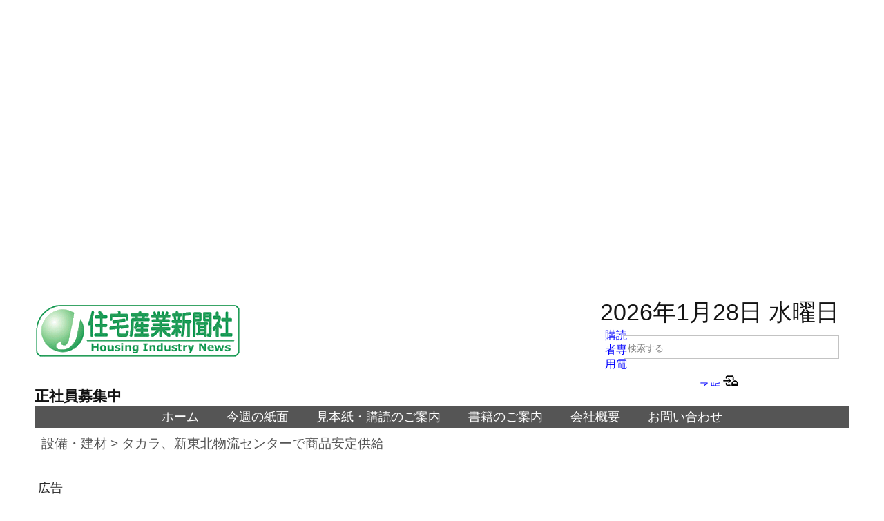

--- FILE ---
content_type: text/html; charset=utf-8
request_url: https://www.housenews.jp/equipment/9070
body_size: 24613
content:
<!DOCTYPE html>
<html lang="ja" itemscope itemtype="http://schema.org/Article" amp="" data-amp-auto-lightbox-disable transformed="self;v=1" i-amphtml-layout="" i-amphtml-no-boilerplate="">
<head prefix="og: http://ogp.me/ns# fb: http://ogp.me/ns/fb# article: http://ogp.me/ns/article#"><meta charset="UTF-8"><meta name="viewport" content="width=device-width"><link rel="preconnect" href="https://cdn.ampproject.org"><style amp-runtime="" i-amphtml-version="012512221826001">html{overflow-x:hidden!important}html.i-amphtml-fie{height:100%!important;width:100%!important}html:not([amp4ads]),html:not([amp4ads]) body{height:auto!important}html:not([amp4ads]) body{margin:0!important}body{-webkit-text-size-adjust:100%;-moz-text-size-adjust:100%;-ms-text-size-adjust:100%;text-size-adjust:100%}html.i-amphtml-singledoc.i-amphtml-embedded{-ms-touch-action:pan-y pinch-zoom;touch-action:pan-y pinch-zoom}html.i-amphtml-fie>body,html.i-amphtml-singledoc>body{overflow:visible!important}html.i-amphtml-fie:not(.i-amphtml-inabox)>body,html.i-amphtml-singledoc:not(.i-amphtml-inabox)>body{position:relative!important}html.i-amphtml-ios-embed-legacy>body{overflow-x:hidden!important;overflow-y:auto!important;position:absolute!important}html.i-amphtml-ios-embed{overflow-y:auto!important;position:static}#i-amphtml-wrapper{overflow-x:hidden!important;overflow-y:auto!important;position:absolute!important;top:0!important;left:0!important;right:0!important;bottom:0!important;margin:0!important;display:block!important}html.i-amphtml-ios-embed.i-amphtml-ios-overscroll,html.i-amphtml-ios-embed.i-amphtml-ios-overscroll>#i-amphtml-wrapper{-webkit-overflow-scrolling:touch!important}#i-amphtml-wrapper>body{position:relative!important;border-top:1px solid transparent!important}#i-amphtml-wrapper+body{visibility:visible}#i-amphtml-wrapper+body .i-amphtml-lightbox-element,#i-amphtml-wrapper+body[i-amphtml-lightbox]{visibility:hidden}#i-amphtml-wrapper+body[i-amphtml-lightbox] .i-amphtml-lightbox-element{visibility:visible}#i-amphtml-wrapper.i-amphtml-scroll-disabled,.i-amphtml-scroll-disabled{overflow-x:hidden!important;overflow-y:hidden!important}amp-instagram{padding:54px 0px 0px!important;background-color:#fff}amp-iframe iframe{box-sizing:border-box!important}[amp-access][amp-access-hide]{display:none}[subscriptions-dialog],body:not(.i-amphtml-subs-ready) [subscriptions-action],body:not(.i-amphtml-subs-ready) [subscriptions-section]{display:none!important}amp-experiment,amp-live-list>[update]{display:none}amp-list[resizable-children]>.i-amphtml-loading-container.amp-hidden{display:none!important}amp-list [fetch-error],amp-list[load-more] [load-more-button],amp-list[load-more] [load-more-end],amp-list[load-more] [load-more-failed],amp-list[load-more] [load-more-loading]{display:none}amp-list[diffable] div[role=list]{display:block}amp-story-page,amp-story[standalone]{min-height:1px!important;display:block!important;height:100%!important;margin:0!important;padding:0!important;overflow:hidden!important;width:100%!important}amp-story[standalone]{background-color:#000!important;position:relative!important}amp-story-page{background-color:#757575}amp-story .amp-active>div,amp-story .i-amphtml-loader-background{display:none!important}amp-story-page:not(:first-of-type):not([distance]):not([active]){transform:translateY(1000vh)!important}amp-autocomplete{position:relative!important;display:inline-block!important}amp-autocomplete>input,amp-autocomplete>textarea{padding:0.5rem;border:1px solid rgba(0,0,0,.33)}.i-amphtml-autocomplete-results,amp-autocomplete>input,amp-autocomplete>textarea{font-size:1rem;line-height:1.5rem}[amp-fx^=fly-in]{visibility:hidden}amp-script[nodom],amp-script[sandboxed]{position:fixed!important;top:0!important;width:1px!important;height:1px!important;overflow:hidden!important;visibility:hidden}
/*# sourceURL=/css/ampdoc.css*/[hidden]{display:none!important}.i-amphtml-element{display:inline-block}.i-amphtml-blurry-placeholder{transition:opacity 0.3s cubic-bezier(0.0,0.0,0.2,1)!important;pointer-events:none}[layout=nodisplay]:not(.i-amphtml-element){display:none!important}.i-amphtml-layout-fixed,[layout=fixed][width][height]:not(.i-amphtml-layout-fixed){display:inline-block;position:relative}.i-amphtml-layout-responsive,[layout=responsive][width][height]:not(.i-amphtml-layout-responsive),[width][height][heights]:not([layout]):not(.i-amphtml-layout-responsive),[width][height][sizes]:not(img):not([layout]):not(.i-amphtml-layout-responsive){display:block;position:relative}.i-amphtml-layout-intrinsic,[layout=intrinsic][width][height]:not(.i-amphtml-layout-intrinsic){display:inline-block;position:relative;max-width:100%}.i-amphtml-layout-intrinsic .i-amphtml-sizer{max-width:100%}.i-amphtml-intrinsic-sizer{max-width:100%;display:block!important}.i-amphtml-layout-container,.i-amphtml-layout-fixed-height,[layout=container],[layout=fixed-height][height]:not(.i-amphtml-layout-fixed-height){display:block;position:relative}.i-amphtml-layout-fill,.i-amphtml-layout-fill.i-amphtml-notbuilt,[layout=fill]:not(.i-amphtml-layout-fill),body noscript>*{display:block;overflow:hidden!important;position:absolute;top:0;left:0;bottom:0;right:0}body noscript>*{position:absolute!important;width:100%;height:100%;z-index:2}body noscript{display:inline!important}.i-amphtml-layout-flex-item,[layout=flex-item]:not(.i-amphtml-layout-flex-item){display:block;position:relative;-ms-flex:1 1 auto;flex:1 1 auto}.i-amphtml-layout-fluid{position:relative}.i-amphtml-layout-size-defined{overflow:hidden!important}.i-amphtml-layout-awaiting-size{position:absolute!important;top:auto!important;bottom:auto!important}i-amphtml-sizer{display:block!important}@supports (aspect-ratio:1/1){i-amphtml-sizer.i-amphtml-disable-ar{display:none!important}}.i-amphtml-blurry-placeholder,.i-amphtml-fill-content{display:block;height:0;max-height:100%;max-width:100%;min-height:100%;min-width:100%;width:0;margin:auto}.i-amphtml-layout-size-defined .i-amphtml-fill-content{position:absolute;top:0;left:0;bottom:0;right:0}.i-amphtml-replaced-content,.i-amphtml-screen-reader{padding:0!important;border:none!important}.i-amphtml-screen-reader{position:fixed!important;top:0px!important;left:0px!important;width:4px!important;height:4px!important;opacity:0!important;overflow:hidden!important;margin:0!important;display:block!important;visibility:visible!important}.i-amphtml-screen-reader~.i-amphtml-screen-reader{left:8px!important}.i-amphtml-screen-reader~.i-amphtml-screen-reader~.i-amphtml-screen-reader{left:12px!important}.i-amphtml-screen-reader~.i-amphtml-screen-reader~.i-amphtml-screen-reader~.i-amphtml-screen-reader{left:16px!important}.i-amphtml-unresolved{position:relative;overflow:hidden!important}.i-amphtml-select-disabled{-webkit-user-select:none!important;-ms-user-select:none!important;user-select:none!important}.i-amphtml-notbuilt,[layout]:not(.i-amphtml-element),[width][height][heights]:not([layout]):not(.i-amphtml-element),[width][height][sizes]:not(img):not([layout]):not(.i-amphtml-element){position:relative;overflow:hidden!important;color:transparent!important}.i-amphtml-notbuilt:not(.i-amphtml-layout-container)>*,[layout]:not([layout=container]):not(.i-amphtml-element)>*,[width][height][heights]:not([layout]):not(.i-amphtml-element)>*,[width][height][sizes]:not([layout]):not(.i-amphtml-element)>*{display:none}amp-img:not(.i-amphtml-element)[i-amphtml-ssr]>img.i-amphtml-fill-content{display:block}.i-amphtml-notbuilt:not(.i-amphtml-layout-container),[layout]:not([layout=container]):not(.i-amphtml-element),[width][height][heights]:not([layout]):not(.i-amphtml-element),[width][height][sizes]:not(img):not([layout]):not(.i-amphtml-element){color:transparent!important;line-height:0!important}.i-amphtml-ghost{visibility:hidden!important}.i-amphtml-element>[placeholder],[layout]:not(.i-amphtml-element)>[placeholder],[width][height][heights]:not([layout]):not(.i-amphtml-element)>[placeholder],[width][height][sizes]:not([layout]):not(.i-amphtml-element)>[placeholder]{display:block;line-height:normal}.i-amphtml-element>[placeholder].amp-hidden,.i-amphtml-element>[placeholder].hidden{visibility:hidden}.i-amphtml-element:not(.amp-notsupported)>[fallback],.i-amphtml-layout-container>[placeholder].amp-hidden,.i-amphtml-layout-container>[placeholder].hidden{display:none}.i-amphtml-layout-size-defined>[fallback],.i-amphtml-layout-size-defined>[placeholder]{position:absolute!important;top:0!important;left:0!important;right:0!important;bottom:0!important;z-index:1}amp-img[i-amphtml-ssr]:not(.i-amphtml-element)>[placeholder]{z-index:auto}.i-amphtml-notbuilt>[placeholder]{display:block!important}.i-amphtml-hidden-by-media-query{display:none!important}.i-amphtml-element-error{background:red!important;color:#fff!important;position:relative!important}.i-amphtml-element-error:before{content:attr(error-message)}i-amp-scroll-container,i-amphtml-scroll-container{position:absolute;top:0;left:0;right:0;bottom:0;display:block}i-amp-scroll-container.amp-active,i-amphtml-scroll-container.amp-active{overflow:auto;-webkit-overflow-scrolling:touch}.i-amphtml-loading-container{display:block!important;pointer-events:none;z-index:1}.i-amphtml-notbuilt>.i-amphtml-loading-container{display:block!important}.i-amphtml-loading-container.amp-hidden{visibility:hidden}.i-amphtml-element>[overflow]{cursor:pointer;position:relative;z-index:2;visibility:hidden;display:initial;line-height:normal}.i-amphtml-layout-size-defined>[overflow]{position:absolute}.i-amphtml-element>[overflow].amp-visible{visibility:visible}template{display:none!important}.amp-border-box,.amp-border-box *,.amp-border-box :after,.amp-border-box :before{box-sizing:border-box}amp-pixel{display:none!important}amp-analytics,amp-auto-ads,amp-story-auto-ads{position:fixed!important;top:0!important;width:1px!important;height:1px!important;overflow:hidden!important;visibility:hidden}amp-story{visibility:hidden!important}html.i-amphtml-fie>amp-analytics{position:initial!important}[visible-when-invalid]:not(.visible),form [submit-error],form [submit-success],form [submitting]{display:none}amp-accordion{display:block!important}@media (min-width:1px){:where(amp-accordion>section)>:first-child{margin:0;background-color:#efefef;padding-right:20px;border:1px solid #dfdfdf}:where(amp-accordion>section)>:last-child{margin:0}}amp-accordion>section{float:none!important}amp-accordion>section>*{float:none!important;display:block!important;overflow:hidden!important;position:relative!important}amp-accordion,amp-accordion>section{margin:0}amp-accordion:not(.i-amphtml-built)>section>:last-child{display:none!important}amp-accordion:not(.i-amphtml-built)>section[expanded]>:last-child{display:block!important}
/*# sourceURL=/css/ampshared.css*/</style><meta name="description" content="住まいや暮らし、ハウスメーカーや住宅設備メーカー、地域工務店、行政、自治体まで、住宅に関するあらゆるニュースを幅広く取り上げます"><meta name="keywords" content="住宅,ハウスメーカー,工務店,住宅設備,住宅部品,行政,自治体,住宅ニュース,戸建て,新聞,ランキング,住まい,暮らし"><meta name="robots" content="max-snippet:-1,max-image-preview:large"><meta name="robots" content="max-image-preview:large"><meta name="google-site-verification" content="rdXxYEEtealNMqw9Qu6E4iwkI7YxtXeeHo8Mm7vmsAw"><meta name="yandex-verification" content="32f8ac2eb35e3397"><meta name="generator" content="WordPress 6.9"><meta name="description" content="タカラスタンダードは、東北地方の商品流通の拠点となる「東北物流センター」を宮城県名取市内に新設した。 旧東北物…"><meta property="og:type" content="article"><meta property="og:title" content="タカラ、新東北物流センターで商品安定供給"><meta property="og:url" content="https://www.housenews.jp/equipment/9070"><meta property="og:description" content="タカラスタンダードは、東北地方の商品流通の拠点となる「東北物流センター」を宮城県名取市内に新設した。 旧東北物…"><meta property="article:published_time" content="2014-08-07T21:30:57+00:00"><meta property="article:modified_time" content="2019-02-26T08:10:36+00:00"><meta property="og:site_name" content="住宅産業新聞"><meta property="og:image" content="https://i0.wp.com/www.housenews.jp/housenews/wp-content/uploads/2014/08/takaratouhoku.gif?fit=300%2C200&amp;ssl=1"><meta property="og:image:width" content="300"><meta property="og:image:height" content="200"><meta property="og:image:alt" content=""><meta property="og:locale" content="ja_JP"><meta name="twitter:site" content="@housenewsjp"><meta name="twitter:text:title" content="タカラ、新東北物流センターで商品安定供給"><meta name="twitter:image" content="https://i0.wp.com/www.housenews.jp/housenews/wp-content/uploads/2014/08/takaratouhoku.gif?fit=300%2C200&amp;ssl=1&amp;w=640"><meta name="twitter:card" content="summary_large_image"><meta name="generator" content="AMP Plugin v2.5.5; mode=standard"><meta name="msapplication-TileImage" content="https://i0.wp.com/www.housenews.jp/housenews/wp-content/uploads/2018/11/rogo1.jpg?fit=270%2C270&amp;ssl=1"><meta itemprop="name" content="タカラ、新東北物流センターで商品安定供給 | 住宅産業新聞"><meta itemscope itemprop="mainEntityOfPage" itemtype="https://schema.org/WebPage" itemid="https://www.housenews.jp/equipment/9070"><meta itemprop="datePublished" content="2014-08-08T06:30:57+09:00"><meta itemprop="dateModified" content="2014-08-08T06:30:57+09:00"><link rel="preconnect" href="https://fonts.gstatic.com" crossorigin=""><link rel="dns-prefetch" href="https://fonts.gstatic.com"><link rel="preconnect" href="//i0.wp.com"><link rel="preconnect" href="//c0.wp.com"><link rel="preconnect" href="https://fonts.gstatic.com/" crossorigin=""><link rel="dns-prefetch" href="//fonts.googleapis.com"><link rel="dns-prefetch" href="//use.fontawesome.com"><link rel="dns-prefetch" href="//v0.wordpress.com"><script async="" src="https://cdn.ampproject.org/v0.mjs" type="module" crossorigin="anonymous"></script><script async nomodule src="https://cdn.ampproject.org/v0.js" crossorigin="anonymous"></script><script async custom-element="amp-ad" src="https://cdn.ampproject.org/v0/amp-ad-0.1.mjs" type="module" crossorigin="anonymous"></script><script async nomodule src="https://cdn.ampproject.org/v0/amp-ad-0.1.js" crossorigin="anonymous" custom-element="amp-ad"></script><script async custom-element="amp-analytics" src="https://cdn.ampproject.org/v0/amp-analytics-0.1.mjs" type="module" crossorigin="anonymous"></script><script async nomodule src="https://cdn.ampproject.org/v0/amp-analytics-0.1.js" crossorigin="anonymous" custom-element="amp-analytics"></script><script src="https://cdn.ampproject.org/v0/amp-form-0.1.mjs" async="" custom-element="amp-form" type="module" crossorigin="anonymous"></script><script async nomodule src="https://cdn.ampproject.org/v0/amp-form-0.1.js" crossorigin="anonymous" custom-element="amp-form"></script><script src="https://cdn.ampproject.org/v0/amp-iframe-0.1.mjs" async="" custom-element="amp-iframe" type="module" crossorigin="anonymous"></script><script async nomodule src="https://cdn.ampproject.org/v0/amp-iframe-0.1.js" crossorigin="anonymous" custom-element="amp-iframe"></script><link rel="shortcut icon" href="https://www.housenews.jp/favicon.ico"><link rel="icon" href="https://www.housenews.jp/favicon.ico"><link rel="icon" href="https://i0.wp.com/www.housenews.jp/housenews/wp-content/uploads/2018/11/rogo1.jpg?fit=32%2C32&amp;ssl=1" sizes="32x32"><link rel="icon" href="https://i0.wp.com/www.housenews.jp/housenews/wp-content/uploads/2018/11/rogo1.jpg?fit=192%2C192&amp;ssl=1" sizes="192x192"><link rel="stylesheet" href="https://use.fontawesome.com/releases/v5.8.1/css/all.css" integrity="sha384-50oBUHEmvpQ+1lW4y57PTFmhCaXp0ML5d60M1M7uH2+nqUivzIebhndOJK28anvf" crossorigin="anonymous"><link crossorigin="anonymous" rel="stylesheet" id="newmedia-font-css" href="https://fonts.googleapis.com/css?family=News+Cycle" type="text/css" media="all"><link crossorigin="anonymous" rel="stylesheet" id="font-awesome-official-css" href="https://use.fontawesome.com/releases/v6.5.1/css/all.css" type="text/css" media="all" integrity="sha384-t1nt8BQoYMLFN5p42tRAtuAAFQaCQODekUVeKKZrEnEyp4H2R0RHFz0KWpmj7i8g"><link crossorigin="anonymous" rel="stylesheet" id="font-awesome-official-v4shim-css" href="https://use.fontawesome.com/releases/v6.5.1/css/v4-shims.css" type="text/css" media="all" integrity="sha384-5Jfdy0XO8+vjCRofsSnGmxGSYjLfsjjTOABKxVr8BkfvlaAm14bIJc7Jcjfq/xQI"><style amp-custom="">img:is([sizes=auto i],[sizes^="auto," i]){contain-intrinsic-size:3000px 1500px}.jp-related-posts-i2__list{--hgap:1rem;display:flex;flex-wrap:wrap;column-gap:var(--hgap);row-gap:2rem;margin:0;padding:0;list-style-type:none}.jp-related-posts-i2__post{display:flex;flex-direction:column;flex-basis:calc(( 100% - var(--hgap) ) / 2)}.jp-related-posts-i2__post:nth-last-child(n+3):first-child,.jp-related-posts-i2__post:nth-last-child(n+3):first-child ~ *{flex-basis:calc(( 100% - var(--hgap) * 2 ) / 3)}.jp-related-posts-i2__post:nth-last-child(4):first-child,.jp-related-posts-i2__post:nth-last-child(4):first-child ~ *{flex-basis:calc(( 100% - var(--hgap) ) / 2)}.jp-related-posts-i2__post-link{display:flex;flex-direction:column;row-gap:.5rem;width:100%;margin-bottom:1rem;line-height:1.2}.jp-related-posts-i2__post-link:focus-visible{outline-offset:2px}.jp-related-posts-i2__post-img{order:-1;max-width:100%}.jp-related-posts-i2__post-defs{margin:0;list-style-type:unset}.jp-related-posts-i2__post-defs dt{position:absolute;width:1px;height:1px;overflow:hidden;clip:rect(1px,1px,1px,1px);white-space:nowrap}.jp-related-posts-i2__post-defs dd{margin:0}.jp-relatedposts-i2[data-layout="list"] .jp-related-posts-i2__list{display:block}.jp-relatedposts-i2[data-layout="list"] .jp-related-posts-i2__post{margin-bottom:2rem}@media only screen and (max-width: 640px){.jp-related-posts-i2__list{display:block}.jp-related-posts-i2__post{margin-bottom:2rem}}amp-iframe iframe,amp-iframe noscript{image-rendering:inherit;object-fit:inherit;object-position:inherit}:where(.wp-block-button__link){border-radius:9999px;box-shadow:none;padding:calc(.667em + 2px) calc(1.333em + 2px);text-decoration:none}:root :where(.wp-block-button .wp-block-button__link.is-style-outline),:root :where(.wp-block-button.is-style-outline>.wp-block-button__link){border:2px solid;padding:.667em 1.333em}:root :where(.wp-block-button .wp-block-button__link.is-style-outline:not(.has-text-color)),:root :where(.wp-block-button.is-style-outline>.wp-block-button__link:not(.has-text-color)){color:currentColor}:root :where(.wp-block-button .wp-block-button__link.is-style-outline:not(.has-background)),:root :where(.wp-block-button.is-style-outline>.wp-block-button__link:not(.has-background)){background-color:initial;background-image:none}:where(.wp-block-columns){margin-bottom:1.75em}:where(.wp-block-columns.has-background){padding:1.25em 2.375em}:where(.wp-block-post-comments input[type=submit]){border:none}:where(.wp-block-cover-image:not(.has-text-color)),:where(.wp-block-cover:not(.has-text-color)){color:#fff}:where(.wp-block-cover-image.is-light:not(.has-text-color)),:where(.wp-block-cover.is-light:not(.has-text-color)){color:#000}:root :where(.wp-block-cover h1:not(.has-text-color)),:root :where(.wp-block-cover h2:not(.has-text-color)),:root :where(.wp-block-cover h3:not(.has-text-color)),:root :where(.wp-block-cover h4:not(.has-text-color)),:root :where(.wp-block-cover h5:not(.has-text-color)),:root :where(.wp-block-cover h6:not(.has-text-color)),:root :where(.wp-block-cover p:not(.has-text-color)){color:inherit}:where(.wp-block-file){margin-bottom:1.5em}:where(.wp-block-file__button){border-radius:2em;display:inline-block;padding:.5em 1em}:where(.wp-block-file__button):where(a):active,:where(.wp-block-file__button):where(a):focus,:where(.wp-block-file__button):where(a):hover,:where(.wp-block-file__button):where(a):visited{box-shadow:none;color:#fff;opacity:.85;text-decoration:none}:where(.wp-block-form-input__input){font-size:1em;margin-bottom:.5em;padding:0 .5em}:where(.wp-block-form-input__input)[type=date],:where(.wp-block-form-input__input)[type=datetime-local],:where(.wp-block-form-input__input)[type=datetime],:where(.wp-block-form-input__input)[type=email],:where(.wp-block-form-input__input)[type=month],:where(.wp-block-form-input__input)[type=number],:where(.wp-block-form-input__input)[type=password],:where(.wp-block-form-input__input)[type=search],:where(.wp-block-form-input__input)[type=tel],:where(.wp-block-form-input__input)[type=text],:where(.wp-block-form-input__input)[type=time],:where(.wp-block-form-input__input)[type=url],:where(.wp-block-form-input__input)[type=week]{border-style:solid;border-width:1px;line-height:2;min-height:2em}:where(.wp-block-group.wp-block-group-is-layout-constrained){position:relative}@keyframes show-content-image{0%{visibility:hidden}99%{visibility:hidden}to{visibility:visible}}@keyframes turn-on-visibility{0%{opacity:0}to{opacity:1}}@keyframes turn-off-visibility{0%{opacity:1;visibility:visible}99%{opacity:0;visibility:visible}to{opacity:0;visibility:hidden}}@keyframes lightbox-zoom-in{0%{transform:translate(calc(( -100vw + var(--wp--lightbox-scrollbar-width) ) / 2 + var(--wp--lightbox-initial-left-position)),calc(-50vh + var(--wp--lightbox-initial-top-position))) scale(var(--wp--lightbox-scale))}to{transform:translate(-50%,-50%) scale(1)}}@keyframes lightbox-zoom-out{0%{transform:translate(-50%,-50%) scale(1);visibility:visible}99%{visibility:visible}to{transform:translate(calc(( -100vw + var(--wp--lightbox-scrollbar-width) ) / 2 + var(--wp--lightbox-initial-left-position)),calc(-50vh + var(--wp--lightbox-initial-top-position))) scale(var(--wp--lightbox-scale));visibility:hidden}}:where(.wp-block-latest-comments:not([data-amp-original-style*=line-height] .wp-block-latest-comments__comment)){line-height:1.1}:where(.wp-block-latest-comments:not([data-amp-original-style*=line-height] .wp-block-latest-comments__comment-excerpt p)){line-height:1.8}:root :where(.wp-block-latest-posts.is-grid){padding:0}:root :where(.wp-block-latest-posts.wp-block-latest-posts__list){padding-left:0}ul{box-sizing:border-box}:root :where(.wp-block-list.has-background){padding:1.25em 2.375em}:where(.wp-block-navigation.has-background .wp-block-navigation-item a:not(.wp-element-button)),:where(.wp-block-navigation.has-background .wp-block-navigation-submenu a:not(.wp-element-button)){padding:.5em 1em}:where(.wp-block-navigation .wp-block-navigation__submenu-container .wp-block-navigation-item a:not(.wp-element-button)),:where(.wp-block-navigation .wp-block-navigation__submenu-container .wp-block-navigation-submenu a:not(.wp-element-button)),:where(.wp-block-navigation .wp-block-navigation__submenu-container .wp-block-navigation-submenu button.wp-block-navigation-item__content),:where(.wp-block-navigation .wp-block-navigation__submenu-container .wp-block-pages-list__item button.wp-block-navigation-item__content){padding:.5em 1em}@keyframes overlay-menu__fade-in-animation{0%{opacity:0;transform:translateY(.5em)}to{opacity:1;transform:translateY(0)}}:root :where(p.has-background){padding:1.25em 2.375em}:where(p.has-text-color:not(.has-link-color)) a{color:inherit}:where(.wp-block-post-comments-form input:not([type=submit])),:where(.wp-block-post-comments-form textarea){border:1px solid #949494;font-family:inherit;font-size:1em}:where(.wp-block-post-comments-form input:where(:not([type=submit]):not([type=checkbox]))),:where(.wp-block-post-comments-form textarea){padding:calc(.667em + 2px)}:where(.wp-block-post-excerpt){box-sizing:border-box;margin-bottom:var(--wp--style--block-gap);margin-top:var(--wp--style--block-gap)}:where(.wp-block-preformatted.has-background){padding:1.25em 2.375em}:where(.wp-block-search__button){border:1px solid #ccc;padding:6px 10px}:where(.wp-block-search__input){appearance:none;border:1px solid #949494;flex-grow:1;font-family:inherit;font-size:inherit;font-style:inherit;font-weight:inherit;letter-spacing:inherit;line-height:inherit;margin-left:0;margin-right:0;min-width:3rem;padding:8px;text-transform:inherit}:where(.wp-block-search__input):not(#_#_#_#_#_#_#_){text-decoration:unset}:where(.wp-block-search__button-inside .wp-block-search__inside-wrapper){background-color:#fff;border:1px solid #949494;box-sizing:border-box;padding:4px}:where(.wp-block-search__button-inside .wp-block-search__inside-wrapper) :where(.wp-block-search__button){padding:4px 8px}:root :where(.wp-block-separator.is-style-dots){height:auto;line-height:1;text-align:center}:root :where(.wp-block-separator.is-style-dots):before{color:currentColor;content:"···";font-family:serif;font-size:1.5em;letter-spacing:2em;padding-left:2em}:root :where(.wp-block-site-logo.is-style-rounded){border-radius:9999px}:root :where(.wp-block-social-links .wp-social-link a){padding:.25em}:root :where(.wp-block-social-links.is-style-logos-only .wp-social-link a){padding:0}:root :where(.wp-block-social-links.is-style-pill-shape .wp-social-link a){padding-left:.6666666667em;padding-right:.6666666667em}:root :where(.wp-block-tag-cloud.is-style-outline){display:flex;flex-wrap:wrap;gap:1ch}:root :where(.wp-block-tag-cloud.is-style-outline a){border:1px solid;margin-right:0;padding:1ch 2ch}:root :where(.wp-block-tag-cloud.is-style-outline a):not(#_#_#_#_#_#_#_#_){font-size:unset;text-decoration:none}:root :where(.wp-block-table-of-contents){box-sizing:border-box}:where(.wp-block-term-description){box-sizing:border-box;margin-bottom:var(--wp--style--block-gap);margin-top:var(--wp--style--block-gap)}:where(pre.wp-block-verse){font-family:inherit}:root{--wp-block-synced-color:#7a00df;--wp-block-synced-color--rgb:122,0,223;--wp-bound-block-color:var(--wp-block-synced-color);--wp-editor-canvas-background:#ddd;--wp-admin-theme-color:#007cba;--wp-admin-theme-color--rgb:0,124,186;--wp-admin-theme-color-darker-10:#006ba1;--wp-admin-theme-color-darker-10--rgb:0,107,160.5;--wp-admin-theme-color-darker-20:#005a87;--wp-admin-theme-color-darker-20--rgb:0,90,135;--wp-admin-border-width-focus:2px}@media (min-resolution:192dpi){:root{--wp-admin-border-width-focus:1.5px}}:root{--wp--preset--font-size--normal:16px;--wp--preset--font-size--huge:42px}.screen-reader-text{border:0;clip-path:inset(50%);height:1px;margin:-1px;overflow:hidden;padding:0;position:absolute;width:1px}.screen-reader-text:not(#_#_#_#_#_#_#_){word-wrap:normal}.screen-reader-text:focus{background-color:#ddd;clip-path:none;color:#444;display:block;font-size:1em;height:auto;left:5px;line-height:normal;padding:15px 23px 14px;text-decoration:none;top:5px;width:auto;z-index:100000}html :where(.has-border-color){border-style:solid}html :where([data-amp-original-style*=border-top-color]){border-top-style:solid}html :where([data-amp-original-style*=border-right-color]){border-right-style:solid}html :where([data-amp-original-style*=border-bottom-color]){border-bottom-style:solid}html :where([data-amp-original-style*=border-left-color]){border-left-style:solid}html :where([data-amp-original-style*=border-width]){border-style:solid}html :where([data-amp-original-style*=border-top-width]){border-top-style:solid}html :where([data-amp-original-style*=border-right-width]){border-right-style:solid}html :where([data-amp-original-style*=border-bottom-width]){border-bottom-style:solid}html :where([data-amp-original-style*=border-left-width]){border-left-style:solid}html :where(img[class*=wp-image-]){height:auto;max-width:100%}:where(figure){margin:0 0 1em}html :where(.is-position-sticky){--wp-admin--admin-bar--position-offset:var(--wp-admin--admin-bar--height,0px)}@media screen and (max-width:600px){html :where(.is-position-sticky){--wp-admin--admin-bar--position-offset:0px}}:root{--wp--preset--aspect-ratio--square:1;--wp--preset--aspect-ratio--4-3:4/3;--wp--preset--aspect-ratio--3-4:3/4;--wp--preset--aspect-ratio--3-2:3/2;--wp--preset--aspect-ratio--2-3:2/3;--wp--preset--aspect-ratio--16-9:16/9;--wp--preset--aspect-ratio--9-16:9/16;--wp--preset--color--black:#000;--wp--preset--color--cyan-bluish-gray:#abb8c3;--wp--preset--color--white:#fff;--wp--preset--color--pale-pink:#f78da7;--wp--preset--color--vivid-red:#cf2e2e;--wp--preset--color--luminous-vivid-orange:#ff6900;--wp--preset--color--luminous-vivid-amber:#fcb900;--wp--preset--color--light-green-cyan:#7bdcb5;--wp--preset--color--vivid-green-cyan:#00d084;--wp--preset--color--pale-cyan-blue:#8ed1fc;--wp--preset--color--vivid-cyan-blue:#0693e3;--wp--preset--color--vivid-purple:#9b51e0;--wp--preset--gradient--vivid-cyan-blue-to-vivid-purple:linear-gradient(135deg,#0693e3 0%,#9b51e0 100%);--wp--preset--gradient--light-green-cyan-to-vivid-green-cyan:linear-gradient(135deg,#7adcb4 0%,#00d082 100%);--wp--preset--gradient--luminous-vivid-amber-to-luminous-vivid-orange:linear-gradient(135deg,#fcb900 0%,#ff6900 100%);--wp--preset--gradient--luminous-vivid-orange-to-vivid-red:linear-gradient(135deg,#ff6900 0%,#cf2e2e 100%);--wp--preset--gradient--very-light-gray-to-cyan-bluish-gray:linear-gradient(135deg,#eee 0%,#a9b8c3 100%);--wp--preset--gradient--cool-to-warm-spectrum:linear-gradient(135deg,#4aeadc 0%,#9778d1 20%,#cf2aba 40%,#ee2c82 60%,#fb6962 80%,#fef84c 100%);--wp--preset--gradient--blush-light-purple:linear-gradient(135deg,#ffceec 0%,#9896f0 100%);--wp--preset--gradient--blush-bordeaux:linear-gradient(135deg,#fecda5 0%,#fe2d2d 50%,#6b003e 100%);--wp--preset--gradient--luminous-dusk:linear-gradient(135deg,#ffcb70 0%,#c751c0 50%,#4158d0 100%);--wp--preset--gradient--pale-ocean:linear-gradient(135deg,#fff5cb 0%,#b6e3d4 50%,#33a7b5 100%);--wp--preset--gradient--electric-grass:linear-gradient(135deg,#caf880 0%,#71ce7e 100%);--wp--preset--gradient--midnight:linear-gradient(135deg,#020381 0%,#2874fc 100%);--wp--preset--font-size--small:13px;--wp--preset--font-size--medium:20px;--wp--preset--font-size--large:36px;--wp--preset--font-size--x-large:42px;--wp--preset--spacing--20:.44rem;--wp--preset--spacing--30:.67rem;--wp--preset--spacing--40:1rem;--wp--preset--spacing--50:1.5rem;--wp--preset--spacing--60:2.25rem;--wp--preset--spacing--70:3.38rem;--wp--preset--spacing--80:5.06rem;--wp--preset--shadow--natural:6px 6px 9px rgba(0,0,0,.2);--wp--preset--shadow--deep:12px 12px 50px rgba(0,0,0,.4);--wp--preset--shadow--sharp:6px 6px 0px rgba(0,0,0,.2);--wp--preset--shadow--outlined:6px 6px 0px -3px #fff,6px 6px #000;--wp--preset--shadow--crisp:6px 6px 0px #000}:where(.is-layout-flex){gap:.5em}:where(.is-layout-grid){gap:.5em}:where(.wp-block-columns.is-layout-flex){gap:2em}:where(.wp-block-columns.is-layout-grid){gap:2em}:where(.wp-block-post-template.is-layout-flex){gap:1.25em}:where(.wp-block-post-template.is-layout-grid){gap:1.25em}:host,:root{--fa-font-solid:normal 900 1em/1 "Font Awesome 6 Solid";--fa-font-regular:normal 400 1em/1 "Font Awesome 6 Regular";--fa-font-light:normal 300 1em/1 "Font Awesome 6 Light";--fa-font-thin:normal 100 1em/1 "Font Awesome 6 Thin";--fa-font-duotone:normal 900 1em/1 "Font Awesome 6 Duotone";--fa-font-sharp-solid:normal 900 1em/1 "Font Awesome 6 Sharp";--fa-font-sharp-regular:normal 400 1em/1 "Font Awesome 6 Sharp";--fa-font-sharp-light:normal 300 1em/1 "Font Awesome 6 Sharp";--fa-font-sharp-thin:normal 100 1em/1 "Font Awesome 6 Sharp";--fa-font-brands:normal 400 1em/1 "Font Awesome 6 Brands"}@-webkit-keyframes fa-beat{0%,90%{-webkit-transform:scale(1);transform:scale(1)}45%{-webkit-transform:scale(var(--fa-beat-scale,1.25));transform:scale(var(--fa-beat-scale,1.25))}}@keyframes fa-beat{0%,90%{-webkit-transform:scale(1);transform:scale(1)}45%{-webkit-transform:scale(var(--fa-beat-scale,1.25));transform:scale(var(--fa-beat-scale,1.25))}}@-webkit-keyframes fa-bounce{0%{-webkit-transform:scale(1) translateY(0);transform:scale(1) translateY(0)}10%{-webkit-transform:scale(var(--fa-bounce-start-scale-x,1.1),var(--fa-bounce-start-scale-y,.9)) translateY(0);transform:scale(var(--fa-bounce-start-scale-x,1.1),var(--fa-bounce-start-scale-y,.9)) translateY(0)}30%{-webkit-transform:scale(var(--fa-bounce-jump-scale-x,.9),var(--fa-bounce-jump-scale-y,1.1)) translateY(var(--fa-bounce-height,-.5em));transform:scale(var(--fa-bounce-jump-scale-x,.9),var(--fa-bounce-jump-scale-y,1.1)) translateY(var(--fa-bounce-height,-.5em))}50%{-webkit-transform:scale(var(--fa-bounce-land-scale-x,1.05),var(--fa-bounce-land-scale-y,.95)) translateY(0);transform:scale(var(--fa-bounce-land-scale-x,1.05),var(--fa-bounce-land-scale-y,.95)) translateY(0)}57%{-webkit-transform:scale(1) translateY(var(--fa-bounce-rebound,-.125em));transform:scale(1) translateY(var(--fa-bounce-rebound,-.125em))}64%{-webkit-transform:scale(1) translateY(0);transform:scale(1) translateY(0)}to{-webkit-transform:scale(1) translateY(0);transform:scale(1) translateY(0)}}@keyframes fa-bounce{0%{-webkit-transform:scale(1) translateY(0);transform:scale(1) translateY(0)}10%{-webkit-transform:scale(var(--fa-bounce-start-scale-x,1.1),var(--fa-bounce-start-scale-y,.9)) translateY(0);transform:scale(var(--fa-bounce-start-scale-x,1.1),var(--fa-bounce-start-scale-y,.9)) translateY(0)}30%{-webkit-transform:scale(var(--fa-bounce-jump-scale-x,.9),var(--fa-bounce-jump-scale-y,1.1)) translateY(var(--fa-bounce-height,-.5em));transform:scale(var(--fa-bounce-jump-scale-x,.9),var(--fa-bounce-jump-scale-y,1.1)) translateY(var(--fa-bounce-height,-.5em))}50%{-webkit-transform:scale(var(--fa-bounce-land-scale-x,1.05),var(--fa-bounce-land-scale-y,.95)) translateY(0);transform:scale(var(--fa-bounce-land-scale-x,1.05),var(--fa-bounce-land-scale-y,.95)) translateY(0)}57%{-webkit-transform:scale(1) translateY(var(--fa-bounce-rebound,-.125em));transform:scale(1) translateY(var(--fa-bounce-rebound,-.125em))}64%{-webkit-transform:scale(1) translateY(0);transform:scale(1) translateY(0)}to{-webkit-transform:scale(1) translateY(0);transform:scale(1) translateY(0)}}@-webkit-keyframes fa-fade{50%{opacity:var(--fa-fade-opacity,.4)}}@keyframes fa-fade{50%{opacity:var(--fa-fade-opacity,.4)}}@-webkit-keyframes fa-beat-fade{0%,to{opacity:var(--fa-beat-fade-opacity,.4);-webkit-transform:scale(1);transform:scale(1)}50%{opacity:1;-webkit-transform:scale(var(--fa-beat-fade-scale,1.125));transform:scale(var(--fa-beat-fade-scale,1.125))}}@keyframes fa-beat-fade{0%,to{opacity:var(--fa-beat-fade-opacity,.4);-webkit-transform:scale(1);transform:scale(1)}50%{opacity:1;-webkit-transform:scale(var(--fa-beat-fade-scale,1.125));transform:scale(var(--fa-beat-fade-scale,1.125))}}@-webkit-keyframes fa-flip{50%{-webkit-transform:rotate3d(var(--fa-flip-x,0),var(--fa-flip-y,1),var(--fa-flip-z,0),var(--fa-flip-angle,-180deg));transform:rotate3d(var(--fa-flip-x,0),var(--fa-flip-y,1),var(--fa-flip-z,0),var(--fa-flip-angle,-180deg))}}@keyframes fa-flip{50%{-webkit-transform:rotate3d(var(--fa-flip-x,0),var(--fa-flip-y,1),var(--fa-flip-z,0),var(--fa-flip-angle,-180deg));transform:rotate3d(var(--fa-flip-x,0),var(--fa-flip-y,1),var(--fa-flip-z,0),var(--fa-flip-angle,-180deg))}}@-webkit-keyframes fa-shake{0%{-webkit-transform:rotate(-15deg);transform:rotate(-15deg)}4%{-webkit-transform:rotate(15deg);transform:rotate(15deg)}8%,24%{-webkit-transform:rotate(-18deg);transform:rotate(-18deg)}12%,28%{-webkit-transform:rotate(18deg);transform:rotate(18deg)}16%{-webkit-transform:rotate(-22deg);transform:rotate(-22deg)}20%{-webkit-transform:rotate(22deg);transform:rotate(22deg)}32%{-webkit-transform:rotate(-12deg);transform:rotate(-12deg)}36%{-webkit-transform:rotate(12deg);transform:rotate(12deg)}40%,to{-webkit-transform:rotate(0deg);transform:rotate(0deg)}}@keyframes fa-shake{0%{-webkit-transform:rotate(-15deg);transform:rotate(-15deg)}4%{-webkit-transform:rotate(15deg);transform:rotate(15deg)}8%,24%{-webkit-transform:rotate(-18deg);transform:rotate(-18deg)}12%,28%{-webkit-transform:rotate(18deg);transform:rotate(18deg)}16%{-webkit-transform:rotate(-22deg);transform:rotate(-22deg)}20%{-webkit-transform:rotate(22deg);transform:rotate(22deg)}32%{-webkit-transform:rotate(-12deg);transform:rotate(-12deg)}36%{-webkit-transform:rotate(12deg);transform:rotate(12deg)}40%,to{-webkit-transform:rotate(0deg);transform:rotate(0deg)}}@-webkit-keyframes fa-spin{0%{-webkit-transform:rotate(0deg);transform:rotate(0deg)}to{-webkit-transform:rotate(1turn);transform:rotate(1turn)}}@keyframes fa-spin{0%{-webkit-transform:rotate(0deg);transform:rotate(0deg)}to{-webkit-transform:rotate(1turn);transform:rotate(1turn)}}body{font-family:"News Cycle",sans-serif;background-color:#cecece;color:#141414;margin:0 auto;padding:0;font-size:12pt;padding-top:20px;padding-bottom:20px}body a{font-family:"News Cycle",sans-serif;text-decoration:none;color:#808080;font-size:12pt}body a:hover{font-family:"News Cycle",sans-serif;text-decoration:underline;color:#b63030;font-size:12pt}a:link{text-decoration:none;font-family:"News Cycle",sans-serif}a:visited{text-decoration:none;font-family:"News Cycle",sans-serif}a:hover{text-decoration:underline;font-family:"News Cycle",sans-serif}a:active{text-decoration:underline;font-family:"News Cycle",sans-serif}h1{font-family:"News Cycle",sans-serif;font-size:15pt;color:#141414}h3{font-family:"News Cycle",sans-serif;font-size:13pt;color:#141414}h5{font-family:"News Cycle",sans-serif;font-size:11pt;color:#141414}#wrapper{font-family:"News Cycle",sans-serif;display:block;width:960px;margin:auto;background-color:#fff;padding:0px 20px 5px 20px;clear:both;box-shadow:0 2px 6px rgba(100,100,100,.3)}#wrapper a{font-family:"News Cycle",sans-serif;text-decoration:none}#header{text-align:center;margin:0 auto;width:960px;clear:both}#container{font-family:"News Cycle",sans-serif;text-align:center;width:960px;height:auto;overflow:hidden;clear:both;margin:0 auto;background-color:#fff;padding:10px 0px 10px 0px}#container2{font-family:"News Cycle",sans-serif;text-align:center;width:960px;background-color:#fff;clear:both;border-top:1px solid #ddd;padding:20px 0px 20px 0px;overflow:hidden}#container3{font-family:"News Cycle",sans-serif;text-align:center;width:960px;background-color:#2d2d2d;margin:0 auto;display:block;padding:0px 0px 0px 0px}#footer{text-align:center;margin:0 auto;width:960px;clear:both;padding-bottom:20px}.site-logo{margin:0 auto;padding:10px 0px 0px 0px}#main{display:block;height:auto;font-family:"News Cycle",sans-serif}#content-wide{font-family:"News Cycle",sans-serif;width:75%;padding-top:20px;float:left;background-color:#fff;color:#000;font-size:12pt;word-wrap:break-word}#content-wide a{font-family:"News Cycle",sans-serif;text-decoration:none}#content-wide a:hover{font-family:"News Cycle",sans-serif;text-decoration:underline}#content-wide amp-iframe:not(#_#_#_#_#_#_#_#_#_){max-width:480px;max-height:250px}.post a{color:#808080;text-decoration:none;font-family:"News Cycle",sans-serif}.post a:hover{color:#b63030;text-decoration:underline;font-family:"News Cycle",sans-serif}.post-navigation{display:block;padding:20px 0px 0px 0px}.previous-post{float:left;word-wrap:break-word;font-family:"News Cycle",sans-serif;max-width:220px;padding:0;margin:0}.next-post{float:right;word-wrap:break-word;font-family:"News Cycle",sans-serif;max-width:220px;padding:0;margin:0}.post-title{font-weight:200;height:auto;white-space:pre-wrap;word-wrap:break-word;font-family:"News Cycle",sans-serif}.post-title:not(#_#_#_#_#_#_#_){max-width:480px}.post-title a{font-family:"News Cycle",sans-serif;font-size:17pt;color:#1d1d1d;text-transform:none;font-weight:200}.post-title a:hover{font-family:"News Cycle",sans-serif;font-size:17pt;color:#1d1d1d;text-transform:none;font-weight:200}.post-date{font-family:"News Cycle",sans-serif;font-size:10pt;color:#bbb}.post-date a{font-family:"News Cycle",sans-serif;font-size:10pt;color:#808080}.post-date a:hover{font-family:"News Cycle",sans-serif;font-size:10pt;color:#b63030}a,img{border:none}#content-wide img{border:none;height:auto}#content-wide img:not(#_#_#_#_#_#_#_#_#_){max-width:480px}#content-wide img a{border:none;height:auto}#content-wide img a:not(#_#_#_#_#_#_#_#_#_){max-width:480px}.post img{height:auto}.post img:not(#_#_#_#_#_#_#_#_){max-width:480px}#sidebar-right{width:22%;float:left;padding:20px 0px 0px 26px}#sidebar-right ul li a{font-family:"News Cycle",sans-serif;text-decoration:none;font-size:12pt;color:#808080}#sidebar-right ul li a:hover{font-family:"News Cycle",sans-serif;text-decoration:underline;font-size:12pt;color:#b63030}#sidebar-right ul{font-family:"News Cycle",sans-serif;text-decoration:none;clear:both}#sidebar-right li{font-family:"News Cycle",sans-serif;list-style-type:none;list-style-position:inside;margin:0;padding:0;word-wrap:break-word}#sidebar-right .menu li{font-family:"News Cycle",sans-serif;list-style-type:none}#sidebar-right ul .sub-menu{list-style-type:none}#sidebar-right li ul{list-style-type:none;padding-left:5px}#sidebar-right li ul li{list-style-type:none}#sidebar-right li ul .sub-menu{list-style-type:none}#sidebar-right ul .sub-menu li{list-style-type:none}.sidebarhd{font-family:"News Cycle",sans-serif;text-decoration:none;margin-top:5px;margin-bottom:5px;font-size:12pt;font-weight:400;padding:2px 0px 2px 5px;border-bottom:1px solid #999;color:#2d2d2d;text-align:left;clear:both;word-wrap:break-word}.sidebarhd a{font-family:"News Cycle",sans-serif;text-decoration:none;color:#b63030}.sidebarhd a:hover{font-family:"News Cycle",sans-serif;text-decoration:none;color:#b63030}.textwidget{font-family:"News Cycle",sans-serif;list-style:circle;padding:0px 10px 5px 10px;word-wrap:break-word}.textwidget:not(#_#_#_#_#_#_#_){max-width:99%}.textwidget amp-iframe:not(#_#_#_#_#_#_#_#_){max-width:99%;max-height:99%}.textwidget img:not(#_#_#_#_#_#_#_#_){max-width:99%;max-height:99%}.textwidget img a:not(#_#_#_#_#_#_#_#_){max-width:99%;max-height:99%}#sidebar-right ul{list-style-type:none;list-style-position:inside;margin:0;padding:0;word-wrap:break-word}#sidebar-right li{list-style-type:none;list-style-position:inside;margin:0;padding:0;word-wrap:break-word}#sidebar-right ul li{list-style-type:none;list-style-position:inside;margin:0;padding:0;word-wrap:break-word}#footer-sidebar aside{width:30%;display:inline-block;vertical-align:top;padding:0px 0px 20px 0px;margin:0px 10px 0px 10px;text-align:left;clear:both}#footer-sidebar aside a{color:#808080}#footer-sidebar aside a:hover{text-decoration:underline;color:#b63030}#footer-sidebar li{list-style-type:none;list-style-position:inside;margin:0;padding:0;word-wrap:break-word}#footer-sidebar ul .sub-menu{list-style-type:none}#footer-sidebar li ul{list-style-type:none;padding-left:10px}#footer-sidebar li ul li{list-style-type:none}#footer-sidebar li ul .sub-menu{list-style-type:none}#footer-sidebar ul .sub-menu li{list-style-type:none}li{word-wrap:break-word}ul li{word-wrap:break-word}#footer-sidebar .textwidget{font-family:"News Cycle",sans-serif;list-style:circle;padding:10px 40px 10px 40px;word-wrap:break-word}#footer-sidebar .textwidget:not(#_#_#_#_#_#_#_#_){max-width:99%}#footer-sidebar .textwidget amp-iframe{padding:10px 40px 10px 40px}#footer-sidebar .textwidget amp-iframe:not(#_#_#_#_#_#_#_#_#_){max-width:99%;max-height:99%}#footer-sidebar .textwidget img:not(#_#_#_#_#_#_#_#_#_){max-width:99%;max-height:99%}#footer-sidebar .textwidget img a:not(#_#_#_#_#_#_#_#_#_){max-width:99%;max-height:99%}#footer-sidebar #searchform{max-width:90%;padding:10px 40px 10px 40px}.sidebarhd2{font-family:"News Cycle",sans-serif;text-decoration:none;margin:5px 0px 0px 40px;font-size:14pt;color:#000;text-align:left;font-weight:400;word-wrap:break-word}#footer-sidebar .sidebarhd{font-family:"News Cycle",sans-serif;text-decoration:none;margin:5px 0px 0px 40px;font-size:14pt;color:#000;text-align:left;font-weight:400;word-wrap:break-word}.delimiter{clear:both}.breaker{padding-top:20px;padding-bottom:20px;clear:both}.footer-copyright{font-size:11pt;font-family:"News Cycle",sans-serif;color:#111;float:left;clear:both;max-width:900px;word-wrap:break-word}.footer-copyright a{font-size:11pt;font-family:"News Cycle",sans-serif;color:#808080;clear:both}.footer-copyright a:hover{font-size:11pt;font-family:"News Cycle",sans-serif;color:#b63030;clear:both}.toplink a{font-size:11pt;font-family:"News Cycle",sans-serif;background-color:#2d2d2d;color:#f5f5f5;float:right;padding:1px 5px 1px 5px}.toplink a:hover{font-size:11pt;font-family:"News Cycle",sans-serif;background-color:#2d2d2d;color:#f5f5f5;float:right;padding:1px 5px 1px 5px}#searchform{text-align:center;font-family:"News Cycle",sans-serif;outline:none}#searchform input#s{font-family:"News Cycle",sans-serif;background-color:#fff;color:#808080;border-width:1px;border-color:#c3c3c3;border-style:solid;outline:none;width:90%}#s{padding:5px 5px 5px 5px}.navmenu{margin:0 auto;font-family:"News Cycle",sans-serif;font-size:11pt;color:#fff}.navmenu ul{padding:0;margin:0 auto;line-height:1;font-family:"News Cycle",sans-serif;font-size:11pt;color:#fff}.navmenu ul li{padding:0;margin:0 auto;line-height:1;font-family:"News Cycle",sans-serif;font-size:11pt;color:#fff}.navmenu ul li a{padding:0;margin:0 auto;line-height:1;font-family:"News Cycle",sans-serif;font-size:11pt;color:#fff}.navmenu:before{content:"";display:table}.navmenu:after{content:"";display:table}.navmenu > ul:before{content:"";display:table}.navmenu > ul:after{content:"";display:table}.navmenu:after{clear:both}.navmenu > ul:after{clear:both}.navmenu ul{background:#2d2d2d}.navmenu ul > li{float:left;list-style:none}.navmenu ul > li > a{display:block;text-decoration:none;padding:7px 20px 7px 20px;position:relative}.navmenu ul > li > a:hover{color:#2d2d2d;background-color:#f5f5f5}.navmenu ul > li > a:hover:before{content:"";z-index:2;position:absolute;border-top:0;border-bottom:0;border-right:0;width:100%;height:100%;top:0;left:-1px}.navmenu ul > li > a:hover:after{content:"";z-index:2;position:absolute;border-top:0;border-bottom:0;border-left:0;width:100%;height:100%;top:0;right:-1px}.navmenu > ul > li > ul{opacity:0;visibility:hidden;position:absolute}.navmenu > ul > li:hover > ul{opacity:1;visibility:visible;position:absolute;box-shadow:none;z-index:2}.navmenu > ul > li > ul{width:150px;position:absolute;text-align:left}.navmenu > ul > li > ul > li{float:none;position:relative}.navmenu > ul > li > ul > li > ul{opacity:0;visibility:hidden;position:absolute}.navmenu > ul > li > ul > li:hover > ul{opacity:1;visibility:visible;position:absolute;z-index:2}.navmenu > ul > li > ul > li > ul{left:150px;top:0px;width:150px;text-align:left}.navmenu > ul > li > ul > li > ul > li{float:none}@media screen and (max-width:768px){body{padding:0}body:not(#_#_#_#_#_#_#_#_){background-image:none}#wrapper{width:960px}}body,body a,body a:hover{font-size:16px;padding-top:0px;font-family:"ヒラギノ角ゴ Pro W3","Hiragino Kaku Gothic Pro","メイリオ",Meiryo,"ＭＳ Ｐゴシック",sans-serif}body{background-color:#fff}body:not(#_#_#_#_#_#_#_#_){background-image:none}body a,body a:hover{color:#00f;font-family:"ヒラギノ角ゴ Pro W3","Hiragino Kaku Gothic Pro","メイリオ",Meiryo,"ＭＳ Ｐゴシック",sans-serif}a:link,a:visited,a:hover,a:active{font-family:"ヒラギノ角ゴ Pro W3","Hiragino Kaku Gothic Pro","メイリオ",Meiryo,"ＭＳ Ｐゴシック",sans-serif}html{font-size:16px}h1,h3,h5{color:#141414;margin:0 auto;font-family:"ヒラギノ角ゴ Pro W3","Hiragino Kaku Gothic Pro","メイリオ",Meiryo,"ＭＳ Ｐゴシック",sans-serif}h1{font-size:34px;font-weight:800;line-height:1.1em}h3{font-size:26px;font-weight:400}h5{font-size:21px}#wrapper,#wrapper a,#container,#container2,#container3{font-family:"ヒラギノ角ゴ Pro W3","Hiragino Kaku Gothic Pro","メイリオ",Meiryo,"ＭＳ Ｐゴシック",sans-serif}#wrapper{box-shadow:0 0px 0px rgba(100,100,100,0);box-sizing:border-box;clear:both;padding:0px 10px 5px 10px;max-width:1200px;width:100%;position:relative}#header{position:relative;width:100%;height:140px}#container,#container2,#container3,#footer{width:100%;box-sizing:border-box}#main,#content-wide,#content-wide a,#content-wide a:hover{font-size:18px;line-height:1.6em;font-family:"ヒラギノ角ゴ Pro W3","Hiragino Kaku Gothic Pro","メイリオ",Meiryo,"ＭＳ Ｐゴシック",sans-serif}#content-wide{width:77%;float:right;padding-top:5px;font-family:"ヒラギノ角ゴ Pro W3","Hiragino Kaku Gothic Pro","メイリオ",Meiryo,"ＭＳ Ｐゴシック",sans-serif}#content-wide amp-iframe{font-family:"ヒラギノ角ゴ Pro W3","Hiragino Kaku Gothic Pro","メイリオ",Meiryo,"ＭＳ Ｐゴシック",sans-serif}#content-wide amp-iframe:not(#_#_#_#_#_#_#_#_#_){max-width:100%;max-height:100%}.post a{font-family:"ヒラギノ角ゴ Pro W3","Hiragino Kaku Gothic Pro","メイリオ",Meiryo,"ＭＳ Ｐゴシック",sans-serif}.post a:hover{text-decoration:underline #00f;color:black;font-family:"ヒラギノ角ゴ Pro W3","Hiragino Kaku Gothic Pro","メイリオ",Meiryo,"ＭＳ Ｐゴシック",sans-serif}.post-navigation{padding:0px 10px}.previous-post{text-align:left;max-width:100%;padding:5px}.next-post{text-align:right;max-width:100%;padding:5px}.post-title,.post-title a,.post-title a:hover,.post-date,.post-date a,.post-date a:hover{white-space:normal}.post-title{padding-top:10px}.post-title:not(#_#_#_#_#_#_#_){max-width:100%}.post-title a,.post-title a:hover{font-size:24px}.post-date,.post-date a,.post-date a:hover{font-size:18px}.post-date{color:#000;text-align:right;margin:8px}.post-date a{color:#000}.post-date a:hover{color:#00f}#content-wide img:not(#_#_#_#_#_#_#_#_#_),#content-wide img a:not(#_#_#_#_#_#_#_#_#_){max-width:100%}#sidebar-right{width:23%;padding:20px 20px 0 0;box-sizing:border-box}#sidebar-right ul li a{font-size:16px;font-weight:700;color:#555}#sidebar-right ul li a:hover{font-size:16px;text-decoration:underline #00f;color:black}.sidebarhd,.sidebarhd a,.sidebarhd a:hover{font-family:"ヒラギノ角ゴ Pro W3","Hiragino Kaku Gothic Pro","メイリオ",Meiryo,"ＭＳ Ｐゴシック",sans-serif}.sidebarhd{font-size:18px;border-bottom:2px solid #999}.sidebarhd a{text-decoration:none;color:black}.sidebarhd a:hover{text-decoration:underline #00f;color:black}.textwidget img{width:auto;height:auto;margin-left:auto;margin-right:auto;text-align:center}#sidebar-right ul li{padding:5px 0px}#sidebar-right ul li:not(#_#_#_#_#_#_#_#_#_){border-bottom:1px dashed rgba(0,0,0,1)}#footer-sidebar{text-align:center;margin:0 auto;clear:both}#footer-sidebar aside a{margin-left:1em;color:#000;font-weight:300}#footer-sidebar aside a:hover{color:#000;font-weight:300;text-decoration:underline #00f}#footer-sidebar .textwidget{padding:0px 20px 10px 20px}.sidebarhd2{font-size:21px}#footer-sidebar .sidebarhd{font-size:18px}.breaker{padding-top:10px;padding-bottom:10px}.footer-copyright{text-align:left;width:auto}.footer-copyright:not(#_#_#_#_#_#_#_){font-size:16px}.footer-copyright a{color:#808080}.footer-copyright a:not(#_#_#_#_#_#_#_#_){font-size:16px}.footer-copyright a:hover{text-decoration:underline #00f;color:black}.footer-copyright a:hover:not(#_#_#_#_#_#_#_#_){font-size:16px}.toplink a{font-size:16px}.toplink a:hover{font-size:16px}div.toplink{padding:10px}#searchform,#searchform input#s{width:300px;float:right;margin-bottom:0px}#container3{background:#555;display:flex;justify-content:center}.navmenu,.navmenu ul,.navmenu ul li,.navmenu ul li a{font-size:18px;list-style:none}.navmenu ul{background:#555}.navmenu > ul > li > ul{width:auto}.navmenu > ul > li > ul > li{background:#360}.navmenu > ul > li > ul > li > ul{width:200px}p{margin-bottom:2em;text-indent:1em}.Published_info{padding:5px 20px;margin:10px;text-align:right;border-style:solid;border-width:1px;border-radius:20px;float:right;bottom:0px;right:50px;background:rgba(255,255,255,.8)}.category-tag{display:inline-block;padding:2px 8px;background:rgba(176,224,230,.4);margin:5px 8px;border:1px solid rgba(0,0,0,.1)}.category-tag:not(#_#_#_#_#_#_#_){color:#000}h3.subheading{padding:8px 0px 8px 40px;margin:10px 0px;font-weight:600;border-bottom:2px solid rgba(0,0,0,.6);clear:both}ul.subheading{padding-left:1.5em;margin-top:0px;list-style:none}ul li.subheading{padding:5px 0px;border-bottom:1px dotted black}.post-category,div.post-category a{color:#000;text-align:right;font-size:18px;font-weight:300}div.post-category a:hover{color:black}div.post-category a:hover:not(#_#_#_#_#_#_#_#_){text-decoration:underline solid #00f}#base-content{margin:10px}.cat-box{width:50%;float:left;padding:10px 20px;box-sizing:border-box}li.cat-item,li.cat-item a{color:#555;font-size:18px;font-weight:300}li.cat-item a:hover:not(#_#_#_#_#_#_#_#_){text-decoration:underline solid #00f}a.base-cat-link{color:black;font-size:18px;font-weight:300}li.subheading a:hover{color:black;font-size:18px}li.subheading a:hover:not(#_#_#_#_#_#_#_#_){text-decoration:underline solid #00f}#title-rogo{float:left}#now{position:absolute;top:20px;right:15px}#date-time{font-size:34px;text-align:right;vertical-align:middle}.site-logo{padding:20px 0px 0px 0px}div.textwidget h5{margin-top:20px}.social-link{font-size:14px;float:right;text-align:right}div.social-link a{color:#000}div.social-link a:not(#_#_#_#_#_#_#_#_){font-size:14px}div.social-link a:hover{color:black}div.social-link a:hover:not(#_#_#_#_#_#_#_#_){font-size:14px;text-decoration:underline solid #00f}.footer-copyright a{color:#000;clear:both}.share-tools{margin:10px 5px}.share-tools ul{margin:0;padding:0;list-style:none}.share-tools li{float:left;width:31%;margin:3px 8px}.share-tools li a{display:block;padding:10px;color:#fff;font-size:14px;text-decoration:none;text-align:center;border-radius:6px}.share-tools li a:hover{opacity:.6;color:#fff}.share-tools li a:visited{color:#fff}.share-tools ul:after{content:"";display:block;clear:both}.fa-hatena:before{content:"B!";font-family:Verdana;font-weight:bold}.tweet a{background-color:#000}.facebook a{background-color:#315096}.hatena a{background-color:#008fde}.line a{background-color:#00c300}.pocket a{background-color:#f03e51}.feedly a{background-color:#6cc655}.fa:not(#_#_#_#_#_#_#_),.fab:not(#_#_#_#_#_#_#_){line-height:1.6em}#info-title{font-weight:bold;white-space:pre-wrap;word-wrap:break-word;margin-left:10px}.sample-box{width:47%;float:right;padding:0px 10px;margin-bottom:10px;box-sizing:border-box}.sample-thumbnail-img{float:left;padding:10px}.sample-text{color:#000;display:contents;font-weight:300}#date-author{font-size:14px;margin-right:10px;text-align:right}.post-author{color:#000;text-align:right;font-size:18px;font-weight:300}.post-ads-inline{float:right;background-color:#fff;width:50%;padding:0px 15px 15px;box-sizing:border-box;text-align:center}.sidebar-link{color:#000;font-size:small}a:hover.sidebar-link{font-size:small}.feature-category{list-style:none;margin-bottom:10px;margin-right:20px;text-align:right}#content-wide amp-iframe:not(#_#_#_#_#_#_#_#_#_){max-width:100%;max-height:100%}.textwidget amp-iframe:not(#_#_#_#_#_#_#_#_){max-width:100%;max-height:100%}.breadcrumb{font-size:14pt;color:#555;margin:10px}.breadcrumb-link{font-size:14pt;color:#555}a:hover.breadcrumb-link{color:#555;font-size:14pt}.breaker-thin{clear:both}.title-bold{font-size:21pt;line-height:1.2}.title-bold:not(#_#_#_#_#_#_#_){font-weight:bold}.alignpost{display:block;margin:0 auto}.children{list-style:none;margin:0}.ads-image{display:block;margin-bottom:15px}.ads-image:not(#_#_#_#_#_#_#_){max-width:200px;max-height:100px}.searchbox{float:right;margin-top:10px}.sb-books{margin:0 auto;display:block;text-align:center}.sb-books img:not(#_#_#_#_#_#_#_#_){width:200px;height:300px}.mobile-ad{display:none}.jp-relatedposts-i2{float:right;padding-top:10px}.jp-related-posts-i2__post{background:#eee;border-radius:20px;padding:0px}.jp-related-posts-i2__post-link{font-size:16px;font-weight:700;color:#555;width:90%;margin:1rem auto}.jp-related-posts-i2__post-link a:hover{text-decoration-color:#00f}.jp-related-posts-i2__post-defs{margin-right:10px;list-style-type:unset}.jp-related-posts-i2__post-date{text-align:right;margin-right:5%}@media screen and (min-width:901px) and (max-width:1023px){body{background-color:#fff}body:not(#_#_#_#_#_#_#_#_){background-image:none}#wrapper{padding:0px 30px;clear:both}#wrapper:not(#_#_#_#_#_#_#_){max-width:100%}#wrapper a{font-size:21px}#wrapper a:hover{font-size:21px}#content-wide{width:100%;padding-top:20px}#content-wide a{font-size:18px;line-height:1.4em}#content-wide a:hover{font-size:18px;line-height:1.4em}#sidebar-right{width:100%}#footer-sidebar aside{width:47%}#footer-sidebar aside a{font-size:18px}.sidebarhd2{margin-left:1em;margin-top:1em;padding-left:.5em;border-left:.5em solid green}#nav_menu-4:not(#_#_#_#_#_#_#_){display:none}#date-time{font-size:28px}.site-logo{width:300px;height:100px}.breadcrumb{display:none}h1{font-size:28px;padding-bottom:10px;line-height:1.2em}h1 a{font-size:28px;line-height:1.2em}h1 a:hover{font-size:28px;line-height:1.2em}.post-date{font-size:14pt}.post-category{font-size:14pt;margin-right:20px}.sidebarhd{font-size:14pt}#sidebar-right ul li a{font-size:14pt}#sidebar-right ul li a:hover{font-size:14pt}.sidebarhd{font-size:14pt}.sb-books{margin:0 auto;display:block}.cat-box{width:100%;padding:10px;box-sizing:border-box}.sample-box{width:100%;float:left}.sample-thumbnail-img{float:left;padding:10px;width:auto}.sample-text{width:auto;float:none}.base-cat-link{font-size:14pt}a:hover.base-cat-link{font-size:14pt}.Published_info{padding:5px 20px;margin:10px;border-radius:20px;box-sizing:border-box}.ads-image:not(#_#_#_#_#_#_#_){width:100%}.textwidget img{display:inline-block}.textwidget img:not(#_#_#_#_#_#_#_#_){max-width:200px}.alignpost{display:block;margin:0 auto;max-height:400px;object-fit:contain}#container{padding-bottom:0px}.navmenu{width:810px;box-sizing:border-box}.navmenu ul > li{width:270px;box-sizing:border-box}.navmenu ul li a{padding:7px 10px}.navmenu ul li a:not(#_#_#_#_#_#_#_#_){font-size:18px}.navmenu > ul > li > ul{width:270px;opacity:1}.post-date{font-size:18px;margin:8px}h3.subheading{padding:10px 0px 10px 40px;margin:10px 0px;font-weight:600;border-bottom:2px solid rgba(0,0,0,.6);clear:both}ul.subheading{padding-right:3em}.share-tools li{float:left;width:31%;margin:3px 8px}.share-tools li a{border-radius:6px}.link-list{display:none}.mobile-ad{display:block;margin:0 auto;width:auto;text-align:center;padding-top:10px}img.mobile-ad{display:inline-block;width:200px;padding:0px}.desktop-ad{display:none}.sidebar-users{float:left;margin:0 15px 15px 0}.sidebar-users-text{float:right;display:contents}}@media screen and (min-width:751px) and (max-width:900px){body{background-color:#fff}body:not(#_#_#_#_#_#_#_#_){background-image:none}#wrapper{padding:0px 30px;clear:both}#wrapper:not(#_#_#_#_#_#_#_){width:100%}#wrapper a{font-size:21px}#wrapper a:hover{font-size:21px}#content-wide{width:100%;padding-top:20px}#content-wide{font-size:18px;line-height:1.4em}#content-wide a{font-size:18px;line-height:1.4em}#content-wide a:hover{font-size:18px;line-height:1.4em}#sidebar-right{width:100%}#footer-sidebar aside{width:60%}#nav_menu-4:not(#_#_#_#_#_#_#_){display:none}#date-time{font-size:28px}.site-logo{width:300px}.breadcrumb{display:none}h1{font-size:21pt;padding-bottom:10px;line-height:1.2em}h1 a{font-size:21pt;line-height:1.2em}h1 a:hover{font-size:21pt;line-height:1.2em}.post-date{font-size:14pt}.post-category{font-size:14pt;margin-right:20px}.sidebarhd{font-size:14pt}#sidebar-right ul li a{font-size:14pt}#sidebar-right ul li a:hover{font-size:14pt}.sidebarhd{font-size:14pt}.sb-books{margin:0 auto;display:block}.cat-box{width:100%;padding:10px;box-sizing:border-box}.sample-box{width:100%;float:left}.sample-thumbnail-img{float:left;padding:10px;width:auto}.sample-text{width:auto;float:none}.base-cat-link{font-size:14pt}a:hover.base-cat-link{font-size:14pt}.Published_info{padding:5px 20px;margin:10px;border-radius:20px;box-sizing:border-box}.ads-image:not(#_#_#_#_#_#_#_){width:100%}.textwidget img{display:inline-block}.textwidget img:not(#_#_#_#_#_#_#_#_){max-width:200px}.alignpost{display:block;margin:0 auto}#container{padding-bottom:0px}.navmenu{width:690px;box-sizing:border-box}.navmenu ul > li{width:230px;box-sizing:border-box}.navmenu ul li a{padding:7px 10px}.navmenu ul li a:not(#_#_#_#_#_#_#_#_){font-size:17px}.navmenu > ul > li > ul{width:230px;opacity:1}.post-date{font-size:18px;margin:8px}h3.subheading{padding:5px 0px 5px 40px;margin:10px 0px;font-weight:500;border-bottom:2px solid rgba(0,0,0,.6);clear:both}ul.subheading{padding-right:3em}.share-tools li{float:left;width:31%;margin:3px 7px}.share-tools li a{border-radius:6px}.link-list{display:none}.mobile-ad{display:block;margin:0 auto;width:auto;text-align:center;padding-top:10px}img.mobile-ad{display:inline-block;width:200px;padding:0px}.desktop-ad{display:none}.sidebar-users{float:left;margin:0 15px 15px 0}.sidebar-users-text{float:right;display:contents}}@media screen and (min-width:601px) and (max-width:750px){body{background-color:#fff}body:not(#_#_#_#_#_#_#_#_){background-image:none}#wrapper{width:100%}#wrapper a{font-size:18px;line-height:1.4em}#wrapper a:hover{font-size:18px;line-height:1.4em}#content-wide{width:100%;padding-top:20px}#content-wide{font-size:18px;line-height:1.4em}#content-wide a{font-size:18px;line-height:1.4em}#content-wide a:hover{font-size:18px;line-height:1.4em}#sidebar-right{width:100%}#footer-sidebar aside{width:80%}#nav_menu-4:not(#_#_#_#_#_#_#_){display:none}#header{position:relative;width:100%;height:90px}#now{display:block;text-align:right;float:right;top:5px;right:0px;width:50%}#date-time{font-size:24px;text-align:right}#searchform input#s{width:200px}.site-logo{width:300px;height:100px}.breadcrumb{display:none}h1{font-size:21pt;padding-bottom:10px;line-height:1.2em}h1 a{font-size:21pt;line-height:1.2em}h1 a:hover{font-size:21pt;line-height:1.2em}.post-date{font-size:14pt}.post-category{font-size:14pt;margin-right:20px}.sidebarhd{font-size:14pt}#sidebar-right ul li a{font-size:14pt}#sidebar-right ul li a:hover{font-size:14pt}.sidebarhd{font-size:14pt}.sb-books{margin:0 auto;display:block}.cat-box{width:100%;padding:10px;box-sizing:border-box}.sample-box{width:100%;float:left}.sample-thumbnail-img{float:left;padding:10px;width:auto}.sample-text{width:auto;float:none}.base-cat-link{font-size:14pt}a:hover.base-cat-link{font-size:14pt}.Published_info{padding:5px 20px;margin:5px;border-radius:20px;box-sizing:border-box}.ads-image:not(#_#_#_#_#_#_#_){width:100%}.textwidget img{display:inline-block}.textwidget img:not(#_#_#_#_#_#_#_#_){max-width:200px}.alignpost{display:block;margin:0 auto}.navmenu{width:100%;box-sizing:border-box}.navmenu ul > li{width:33%;box-sizing:border-box}.navmenu ul li a{padding:7px 10px}.navmenu ul li a:not(#_#_#_#_#_#_#_#_){font-size:14px;line-height:1em}.navmenu > ul > li > ul{width:32%;opacity:1}.navmenu > ul > li > ul > li{width:100%;box-sizing:border-box}.post-date{font-size:18px;margin:8px}h3.subheading{padding:5px 0px 5px 40px;margin:10px 0px;font-weight:500;border-bottom:2px solid rgba(0,0,0,.6);clear:both}ul.subheading{padding-right:3em}.share-tools li{float:left;width:31%;margin:3px}.share-tools li a{border-radius:6px}.link-list{display:none}.mobile-ad{display:block;margin:0 auto;width:auto;text-align:center;padding-top:10px}img.mobile-ad{display:inline-block;width:200px;padding:0px}.desktop-ad{display:none}.sidebar-users{float:left;margin:0 15px 15px 0}.sidebar-users-text{float:right;display:contents}}@media screen and (min-width:0px) and (max-width:640px){.jp-related-posts-i2__post-link{text-align:justify}.jp-relatedposts-i2{float:right;padding-top:10px;width:100%}.jp-related-posts-i2__post-img{margin:auto}}@media screen and (min-width:0px) and (max-width:600px){body{background-color:#fff}body:not(#_#_#_#_#_#_#_#_){background-image:none}#wrapper{padding:0px 5px;clear:both;box-sizing:border-box;overflow:hidden}#wrapper:not(#_#_#_#_#_#_#_){min-width:360px}#wrapper a{font-size:21px}#wrapper a:hover{font-size:21px}#container{width:100%;display:block;padding:0}#content-wide{width:100%;padding-top:20px}#content-wide{font-size:18px;line-height:1.4em}#content-wide a{font-size:18px;line-height:1.4em}#content-wide a:hover{font-size:18px;line-height:1.4em}#sidebar-right{width:100%;position:relative;padding:0}#header{display:block;height:85px}.breadcrumb{display:none}#main{position:relative}h1{font-size:26px;font-weight:600;padding:10px;line-height:1.2em}h1 a{font-size:26px;line-height:1.2em}h1 a:hover{font-size:26px;line-height:1.2em}.post-category{font-size:18px;margin-right:20px}.sidebarhd{font-size:17px}#sidebar-right ul li a{font-size:18px}#sidebar-right ul li a:hover{font-size:18px}.site-logo{width:200px;height:66px}#now{display:block;text-align:right;float:right;top:5px;right:0px;width:50%}#date-time{font-size:14px;text-align:right}#searchform input#s{width:130px;height:20px;background:rgba(34,255,64,.1)}.searchbox{margin-top:2px}#container3{margin-top:5px}.navmenu{width:100%;box-sizing:border-box}.navmenu ul > li{width:50%;box-sizing:border-box}.navmenu ul li a{padding:5px 10px 5px 35px}.navmenu ul li a:not(#_#_#_#_#_#_#_#_){font-size:12px}.navmenu > ul > li > ul{width:55%;opacity:1}.navmenu > ul > li > ul > li{width:100%}#info-title{font-weight:400}.Published_info{padding:5px 10px;margin:5px auto;border-radius:20px;box-sizing:border-box;right:10px}a.sub-link:not(#_#_#_#_#_#_#_#_){font-size:16px}h3.subheading{font-size:18px;padding:5px 10px;margin:5px 0px;border-radius:0px}ul.subheading{padding-right:1em;padding-left:.5em}.share-tools li{float:left;width:31%;margin:3px}.share-tools li a{border-radius:6px}.sharetext{display:none}#feedlyFollow{margin:3px}.post-title{padding-top:0px}.post-date{font-size:18px}.feature-category{margin-bottom:0px}.title-bold{font-size:18px;line-height:.5;text-align:justify}.title-bold:not(#_#_#_#_#_#_#_){font-weight:bold}.sb-books{width:auto;margin:0 auto}.cat-box{width:100%;padding:0px;margin-bottom:15px}.sample-box{width:100%;padding:0px;position:relative}.sample-thumbnail-img{float:right;padding:0px;width:auto}.sample-text{width:auto;float:none;position:absolute;background:rgba(255,255,255,.8);z-index:10;padding-left:1em;display:block}.post-author{font-size:18px}a:hover.base-cat-link{font-size:18px}.toplink a:not(#_#_#_#_#_#_#_#_){font-size:16px}.ads-image{margin-bottom:10px}.ads-image:not(#_#_#_#_#_#_#_){width:180px}.textwidget img{display:inline-block}.textwidget img:not(#_#_#_#_#_#_#_#_){max-width:400px}.post-ads-inline{float:none;width:auto;margin:0 auto;padding:0}.adsbygoogle:not(#_#_#_#_#_#_#_){margin:auto}.alignpost{display:block;margin:0 auto}#base-content{margin:0px;position:relative}#container2{position:relative}#footer-sidebar{width:100%}#footer-sidebar .textwidget{width:100%}#footer-sidebar aside{width:99%}#footer-sidebar aside a{font-size:16px}.link-list{display:none}.footer-copyright a:not(#_#_#_#_#_#_#_#_){font-size:16px}.footer-copyright a:hover:not(#_#_#_#_#_#_#_#_){font-size:16px}.textwidget{padding:0px 0px 5px 0px}.textwidget:not(#_#_#_#_#_#_#_){max-width:100%}.jp-relatedposts-i2{margin-right:10px;width:auto}.jp-related-posts-i2__post-defs dd{margin-right:10px}.jp-related-posts-i2__post-img{margin:auto}.mobile-ad{display:block;margin:0 auto;width:auto;text-align:center;padding:10px 0px}img.mobile-ad{display:inline-block;width:200px;padding:0px}.desktop-ad{display:none}.sidebar-users{float:left;margin:0 15px 15px 0}.sidebar-users-text{float:right;display:contents}}.amp-wp-b3bfe1b:not(#_#_#_#_#_){display:none;visibility:hidden}.amp-wp-2138fa8:not(#_#_#_#_#_){vertical-align:middle}.amp-wp-b3706a3:not(#_#_#_#_#_){width:100%;float:right;text-align:right}.amp-wp-6c3ca25:not(#_#_#_#_#_){font-size:14px}.amp-wp-f4de4f3:not(#_#_#_#_#_){display:inline-block;min-width:360px;max-width:900px;width:100%}.amp-wp-5b5b307:not(#_#_#_#_#_){width:90%;margin:auto;border-bottom:1px dashed rgba(0,0,0,1);border-top:1px dashed rgba(0,0,0,1)}.amp-wp-fa9aecc:not(#_#_#_#_#_){display:block}

/*# sourceURL=amp-custom.css */</style><link rel="alternate" type="application/rss+xml" title="住宅産業新聞 » フィード" href="https://www.housenews.jp/feed"><link rel="alternate" type="application/rss+xml" title="住宅産業新聞 » コメントフィード" href="https://www.housenews.jp/comments/feed"><link rel="alternate" title="oEmbed (JSON)" type="application/json+oembed" href="https://www.housenews.jp/wp-json/oembed/1.0/embed?url=https%3A%2F%2Fwww.housenews.jp%2Fequipment%2F9070"><link rel="alternate" title="oEmbed (XML)" type="text/xml+oembed" href="https://www.housenews.jp/wp-json/oembed/1.0/embed?url=https%3A%2F%2Fwww.housenews.jp%2Fequipment%2F9070&amp;format=xml"><link rel="https://api.w.org/" href="https://www.housenews.jp/wp-json/"><link rel="alternate" title="JSON" type="application/json" href="https://www.housenews.jp/wp-json/wp/v2/posts/9070"><link rel="EditURI" type="application/rsd+xml" title="RSD" href="https://www.housenews.jp/housenews/xmlrpc.php?rsd"><link rel="canonical" href="https://www.housenews.jp/equipment/9070"><link rel="shortlink" href="https://www.housenews.jp/?p=9070"><link rel="apple-touch-icon" href="https://i0.wp.com/www.housenews.jp/housenews/wp-content/uploads/2018/11/rogo1.jpg?fit=180%2C180&amp;ssl=1"><script type="application/ld+json">{"@type":"Person","name":"住宅産業新聞","url":"https://www.housenews.jp","sameAs":["https://www.facebook.com/housenewsjp","https://twitter.com/housenewsjp"]}</script><script type="application/ld+json">{"@context":"http://schema.org","@type":"Organization","url":"https://www.housenews.jp","logo":"https://www.housenews.jp/housenews/wp-content/uploads/2018/11/rogo1.jpg","contactPoint":[{"@type":"ContactPoint","telephone":"+81-3-6233-9611","contactType":"customer service"}]}</script><script type="application/ld+json">
{
  "@context": "http://schema.org",
  "@type": "NewsArticle",
  "mainEntityOfPage": {
    "@type": "WebPage",
    "@id": "https://www.housenews.jp/equipment/9070"
  },
  "headline": "タカラ、新東北物流センターで商品安定供給",
  "image": {
    "@type": "ImageObject",
    "url": "https://i0.wp.com/www.housenews.jp/housenews/wp-content/uploads/2014/08/takaratouhoku.gif?resize=300%2C200&ssl=1"
  },
  "datePublished": "2014-08-08T06:30:57+09:00",
  "dateModified": "2014-08-08T06:30:57+09:00",
  "author": {
      "@type":"Organization",
      "name": "住宅産業新聞",
      "url": "https://www.housenews.jp"
  },
   "publisher": {
    "@type": "Organization",
    "name": "住宅産業新聞"
 },
    "logo": {
      "@type": "ImageObject",
      "url": "https://www.housenews.jp/housenews/wp-content/uploads/2018/11/rogo1.jpg"
    }
  },
  "description": " タカラスタンダードは、東北地方の商品流通の拠点となる「東北物流センター」を宮城県名取市内に新設した。

 旧東北物流センターに隣接しており、規模は約3倍に拡張され、国内では4..."
}
</script><title>タカラ、新東北物流センターで商品安定供給 | 住宅産業新聞</title><!--
次の理由から AMP の最適化を完了できませんでした:
 - InvalidJson: Error decoding JSON: Syntax error
--></head><body><amp-analytics type="googleanalytics" config="https://amp.analytics-debugger.com/ga4.json" data-credentials="include" class="i-amphtml-layout-fixed i-amphtml-layout-size-defined" style="width:1px;height:1px" i-amphtml-layout="fixed">
<script type="application/json">{"vars":{"GA4_MEASUREMENT_ID":"G-6DJFVTWHHT","GA4_ENDPOINT_HOSTNAME":"www.google-analytics.com","DEFAULT_PAGEVIEW_ENABLED":true,"GOOGLE_CONSENT_ENABLED":false,"WEBVITALS_TRACKING":false,"PERFORMANCE_TIMING_TRACKING":false,"SEND_DOUBLECLICK_BEACON":false}}</script>
</amp-analytics><div itemprop="author" itemscope itemtype="https://schema.org/Organization">
<meta itemprop="name" content="住宅産業新聞">
<meta itemprop="url" content="https://www.housenews.jp/">
</div>
<div itemprop="publisher" itemscope itemtype="https://schema.org/Organization">
	<div itemprop="logo" itemscope itemtype="https://schema.org/ImageObject">
<meta itemprop="url" content="https://www.housenews.jp/housenews/wp-content/uploads/2018/11/rogo2.jpg">
 </div>
<meta itemprop="name" content="住宅産業新聞">
</div>
<meta name="twitter:card" content="summary_large_image">
<meta name="twitter:site" content="@housenewsjp">
<meta name="twitter:title" content="タカラ、新東北物流センターで商品安定供給 | 住宅産業新聞">

<meta name="twitter:domain" content="https://www.housenews.jp/">





		





<amp-iframe src="https://www.googletagmanager.com/ns.html?id=GTM-KGG6X42" height="400" layout="fixed-height" width="auto" sandbox="allow-downloads allow-forms allow-modals allow-orientation-lock allow-pointer-lock allow-popups allow-popups-to-escape-sandbox allow-presentation allow-same-origin allow-scripts allow-top-navigation-by-user-activation" data-amp-original-style="display:none;visibility:hidden" class="amp-wp-b3bfe1b i-amphtml-layout-fixed-height i-amphtml-layout-size-defined" style="height:400px" i-amphtml-layout="fixed-height"><span placeholder="" class="amp-wp-iframe-placeholder"></span><noscript><iframe src="https://www.googletagmanager.com/ns.html?id=GTM-KGG6X42" height="0" width="0"></iframe></noscript></amp-iframe>


<amp-analytics config="https://www.googletagmanager.com/amp.json?id=GTM-NN8H6ZN&amp;gtm.url=SOURCE_URL" data-credentials="include" class="i-amphtml-layout-fixed i-amphtml-layout-size-defined" style="width:1px;height:1px" i-amphtml-layout="fixed"></amp-analytics>







<div id="wrapper">

<div id="container">



<div id="header">

	

		<div id="title-rogo">
<a href="https://www.housenews.jp/" title="住宅産業新聞社"><img src="https://www.housenews.jp/housenews/wp-content/uploads/2014/07/rogo.png" class="site-logo amp-wp-enforced-sizes" alt="住宅産業新聞社" width="300" height="100" decoding="async"></a></div>


<div id="now">
	<div id="date-time">2026年1月28日 水曜日	</div>
	<div class="searchbox">
		<form role="Search" method="get" id="searchform" action="https://www.housenews.jp/" target="_top">
    <div><label class="screen-reader-text" for="s"></label>
        <input type="text" value="検索する" name="s" id="s">        
    </div>
</form>
</div>
<div data-amp-original-style="width:100%;float:right;text-align:right;" class="amp-wp-b3706a3"><a href="https://www.newspeed.jp/mypage/housenews/login.php" rel="noopener" target="_blank" data-amp-original-style="font-size:14px;" class="amp-wp-6c3ca25">購読者専用電子版<img src="https://www.housenews.jp/housenews/wp-content/uploads/2021/08/loginicon.jpg" alt="購読者専用電子版ログイン" width="28" height="28" decoding="async" class="amp-wp-enforced-sizes amp-wp-2138fa8" data-amp-original-style="vertical-align:middle;"></a></div>
</div>

</div>
</div>
	<div data-amp-original-style="width:100%;float:right;text-align:right;" class="amp-wp-b3706a3"><a href="https://www.housenews.jp/corporate/saiyou250715" rel="noopener" target="_blank" data-amp-original-style="font-size:14px;" class="amp-wp-6c3ca25"><h5>正社員募集中</h5></a></div>
<div id="container3">

<div class="navmenu"><ul id="menu-header-menu" class="navmenu"><li id="menu-item-32148" class="menu-item menu-item-type-custom menu-item-object-custom menu-item-home menu-item-32148"><a href="https://www.housenews.jp/">ホーム</a></li>
<li id="menu-item-32152" class="menu-item menu-item-type-post_type menu-item-object-page menu-item-32152"><a href="https://www.housenews.jp/corporate/press/headline">今週の紙面</a></li>
<li id="menu-item-32154" class="menu-item menu-item-type-post_type menu-item-object-page menu-item-has-children menu-item-32154"><a href="https://www.housenews.jp/corporate/press/koudoku">見本紙・購読のご案内</a>
<ul class="sub-menu">
	<li id="menu-item-32155" class="menu-item menu-item-type-post_type menu-item-object-page menu-item-32155"><a href="https://www.housenews.jp/corporate/press/koudoku/destination">新聞お届け先変更</a></li>
	<li id="menu-item-32160" class="menu-item menu-item-type-post_type menu-item-object-page menu-item-32160"><a href="https://www.housenews.jp/corporate/press/denshi">購読者専用『電子版』のご案内</a></li>
</ul>
</li>
<li id="menu-item-32150" class="menu-item menu-item-type-post_type menu-item-object-page menu-item-32150"><a href="https://www.housenews.jp/allbooks">書籍のご案内</a></li>
<li id="menu-item-32149" class="menu-item menu-item-type-post_type menu-item-object-page menu-item-has-children menu-item-32149"><a href="https://www.housenews.jp/corporate">会社概要</a>
<ul class="sub-menu">
	<li id="menu-item-32158" class="menu-item menu-item-type-post_type menu-item-object-page menu-item-32158"><a href="https://www.housenews.jp/corporate/history">沿革</a></li>
	<li id="menu-item-32159" class="menu-item menu-item-type-post_type menu-item-object-page menu-item-32159"><a href="https://www.housenews.jp/corporate/press">新聞事業</a></li>
	<li id="menu-item-32368" class="menu-item menu-item-type-custom menu-item-object-custom menu-item-32368"><a href="https://www.housenews.jp/corporate/saiyou250715">採用情報</a></li>
</ul>
</li>
<li id="menu-item-32151" class="menu-item menu-item-type-post_type menu-item-object-page menu-item-has-children menu-item-32151"><a href="https://www.housenews.jp/contactus">お問い合わせ</a>
<ul class="sub-menu">
	<li id="menu-item-32153" class="menu-item menu-item-type-post_type menu-item-object-page menu-item-32153"><a href="https://www.housenews.jp/release">プレスリリース受付</a></li>
	<li id="menu-item-32161" class="menu-item menu-item-type-post_type menu-item-object-page menu-item-32161"><a href="https://www.housenews.jp/corporate/koukoku-keisai">広告のご案内</a></li>
	<li id="menu-item-32156" class="menu-item menu-item-type-post_type menu-item-object-page menu-item-32156"><a href="https://www.housenews.jp/contactus/f_and_q">よくあるご質問</a></li>
</ul>
</li>
</ul></div></div>

<div class="breadcrumb">
	<span typeof="v:Breadcrumb"><a rel="v:url" property="v:title" title="設備・建材に移動" href="https://www.housenews.jp/category/equipment" class="breadcrumb-link">設備・建材</a></span> &gt; <span typeof="v:Breadcrumb"><a rel="v:url" property="v:title" title="タカラ、新東北物流センターで商品安定供給に移動" href="https://www.housenews.jp/equipment/9070" class="breadcrumb-link">タカラ、新東北物流センターで商品安定供給</a></span></div>
<div id="main">
			<div id="content-wide">
	
<div>

<ins class="adsbygoogle amp-wp-f4de4f3" data-ad-client="ca-pub-4000178305602618" data-ad-slot="2213933883" data-ad-format="horizontal" data-full-width-responsive="true" data-amp-original-style="display:inline-block;min-width:360px;max-width:900px;width:100%;"></ins>
<amp-ad width="100vw" height="320" type="adsense" data-ad-client="ca-pub-4000178305602618" data-ad-slot="2213933883" data-auto-format="rspv" data-full-width="" class="i-amphtml-layout-fixed i-amphtml-layout-size-defined" style="width:100vw;height:320px" i-amphtml-layout="fixed">
  <div overflow=""></div>
</amp-ad>
	  
</div>

<article>
	<div class="post-title entry-title"><a href="https://www.housenews.jp/equipment/9070" title="タカラ、新東北物流センターで商品安定供給" class="title-bold"><h1 itemprop="headline">タカラ、新東北物流センターで商品安定供給</h1></a>

							</div>
<div class="post-category"><div class="post-date">
2014年08月08日 | <div class="category-tag"><a href="https://www.housenews.jp/category/equipment" rel="tag">設備・建材</a></div></div></div>
<div class="breaker-thin"></div>
<div id="post-9070" class="post-9070 post type-post status-publish format-standard has-post-thumbnail hentry category-equipment tag-takara-standard tag-mansion">
<div class="post-ads-inline">
<img width="300" height="200" src="https://i0.wp.com/www.housenews.jp/housenews/wp-content/uploads/2014/08/takaratouhoku.gif?fit=300%2C200&amp;ssl=1" class="alignpost wp-post-image amp-wp-enforced-sizes" alt="" decoding="async" fetchpriority="high" srcset="https://i0.wp.com/www.housenews.jp/housenews/wp-content/uploads/2014/08/takaratouhoku.gif?w=300&amp;ssl=1 300w, https://i0.wp.com/www.housenews.jp/housenews/wp-content/uploads/2014/08/takaratouhoku.gif?resize=180%2C120&amp;ssl=1 180w" sizes="(max-width: 300px) 100vw, 300px" data-hero-candidate=""></div>

<p> タカラスタンダードは、東北地方の商品流通の拠点となる「東北物流センター」を宮城県名取市内に新設した。</p>
<p> 旧東北物流センターに隣接しており、規模は約3倍に拡張され、国内では4番目の規模になる。福島県郡山以北の東北エリアを範囲に、東日本大震災の復興需要やマンションなどに対して、安定的な商品供給を担う。</p>
<p> 新しい東北物流センターは、これから本格化する東日本大震災の復興需要に対して、安定した商品供給を行うには従来の物流センターではさばききれないと判断したため。倉庫機能は従来の3倍となり、災害公営住宅などの大量の商品を一度に供給しなければならない物件などにも対応可能となる。</p>
<p> このほか、長期化が予想される復興需要に加えて、東北エリアでの販売数量の好調な伸びも物流センターを新設した要因のひとつとした。「東北の地に根ざした事業を展開」(渡辺岳夫同社社長)する。</p>

<nav class="jp-relatedposts-i2" data-layout="grid" aria-label="関連投稿"><ul class="jp-related-posts-i2__list" role="list" data-post-count="3"><li id="related-posts-item-69799a1cdc2ca" class="jp-related-posts-i2__post"><a id="related-posts-item-69799a1cdc2ca-label" href="https://www.housenews.jp/equipment/4276" class="jp-related-posts-i2__post-link">住宅部品各社、業務復旧作業と平行して被災地への復興支援が相次ぐ</a><dl class="jp-related-posts-i2__post-defs"><dt>日付</dt><dd class="jp-related-posts-i2__post-date">2011年03月30日</dd></dl></li><li id="related-posts-item-69799a1cdc2ec" class="jp-related-posts-i2__post"><a id="related-posts-item-69799a1cdc2ec-label" href="https://www.housenews.jp/equipment/19190" class="jp-related-posts-i2__post-link">タカラスタンダード、物流センター作業を効率化=自動倉庫や無人リフト、福岡・滋賀で<img loading="lazy" class="jp-related-posts-i2__post-img amp-wp-enforced-sizes" src="https://i0.wp.com/www.housenews.jp/housenews/wp-content/uploads/2021/06/4c10a7cc4ac2eaf29bed524c8414a654-1.jpg?fit=801%2C600&amp;ssl=1&amp;resize=350%2C200" alt="" srcset="https://i0.wp.com/www.housenews.jp/housenews/wp-content/uploads/2021/06/4c10a7cc4ac2eaf29bed524c8414a654-1.jpg?fit=801%2C600&amp;ssl=1&amp;resize=350%2C200 1x, https://i0.wp.com/www.housenews.jp/housenews/wp-content/uploads/2021/06/4c10a7cc4ac2eaf29bed524c8414a654-1.jpg?fit=801%2C600&amp;ssl=1&amp;resize=525%2C300 1.5x, https://i0.wp.com/www.housenews.jp/housenews/wp-content/uploads/2021/06/4c10a7cc4ac2eaf29bed524c8414a654-1.jpg?fit=801%2C600&amp;ssl=1&amp;resize=700%2C400 2x" width="350" height="200" decoding="async"></a><dl class="jp-related-posts-i2__post-defs"><dt>日付</dt><dd class="jp-related-posts-i2__post-date">2021年06月16日</dd></dl></li><li id="related-posts-item-69799a1cdc31d" class="jp-related-posts-i2__post"><a id="related-posts-item-69799a1cdc31d-label" href="https://www.housenews.jp/association/9857" class="jp-related-posts-i2__post-link">カナダ-東北復興プロジェクト第4弾 いわき市に障害児者支援センター「エリコ」完成</a><dl class="jp-related-posts-i2__post-defs"><dt>日付</dt><dd class="jp-related-posts-i2__post-date">2015年02月06日</dd></dl></li></ul></nav>
</div>
</article>
		
<div class="breaker"></div>

<div class="Published_info">
<h5 class="sidebarhd"><strong>2014年08月07日付４面から抜粋</strong></h5>
<strong>全文をお読みになりたい方は新聞をご購読してください</strong><br>
毎週じっくり読みたい【<a href="http://www.housenews.jp/corporate/press/koudoku" class="sub-link" title="定期購読申込ページにリンクします">定期購読のご案内</a>】<br>
今スグ読みたい【<a href="https://www.housenews.jp/corporate/press/shimbun-online" class="sub-link" title="電子版の紹介ページに移動します">電子版で購読する</a>】</div>

	
<div class="breaker-thin"></div>		
		
<div>
<h3 class="subheading">この記事のキーワード</h3>
<div class="post-date">
<div class="category-tag"><a href="https://www.housenews.jp/tag/takara-standard" rel="tag">タカラスタンダード</a></div><div class="category-tag"><a href="https://www.housenews.jp/tag/mansion" rel="tag">マンション</a></div></div>


<h3 class="subheading">こんな記事も読まれています</h3>
<ins class="adsbygoogle amp-wp-fa9aecc" data-ad-format="autorelaxed" data-ad-client="ca-pub-4000178305602618" data-ad-slot="4001881341" data-amp-original-style="display:block"></ins>

		
<amp-ad width="100vw" height="320" type="adsense" data-ad-client="ca-pub-4000178305602618" data-ad-slot="4001881341" data-auto-format="mcrspv" data-full-width="" class="i-amphtml-layout-fixed i-amphtml-layout-size-defined" style="width:100vw;height:320px" i-amphtml-layout="fixed">
  <div overflow=""></div>
</amp-ad>
<div class="breaker"></div>
		
<h3 class="subheading">記事をシェアする</h3>
<div class="share-tools">
<ul><li class="facebook"><a href="https://www.facebook.com/sharer.php?src=bm&amp;u=https%3A%2F%2Fwww.housenews.jp%2Fequipment%2F9070&amp;t=%E3%82%BF%E3%82%AB%E3%83%A9%E3%80%81%E6%96%B0%E6%9D%B1%E5%8C%97%E7%89%A9%E6%B5%81%E3%82%BB%E3%83%B3%E3%82%BF%E3%83%BC%E3%81%A7%E5%95%86%E5%93%81%E5%AE%89%E5%AE%9A%E4%BE%9B%E7%B5%A6" rel="noopener" target="_blank"><i class="fab fa-facebook"></i> <span class="sharetext">facebook</span> </a></li>
<li class="tweet"><a class="twitter" href="https://twitter.com/intent/tweet?text=%E3%82%BF%E3%82%AB%E3%83%A9%E3%80%81%E6%96%B0%E6%9D%B1%E5%8C%97%E7%89%A9%E6%B5%81%E3%82%BB%E3%83%B3%E3%82%BF%E3%83%BC%E3%81%A7%E5%95%86%E5%93%81%E5%AE%89%E5%AE%9A%E4%BE%9B%E7%B5%A6&amp;https%3A%2F%2Fwww.housenews.jp%2Fequipment%2F9070&amp;url=https%3A%2F%2Fwww.housenews.jp%2Fequipment%2F9070&amp;hashtags=%E4%BD%8F%E5%AE%85%E7%94%A3%E6%A5%AD%E6%96%B0%E8%81%9E,&amp;via=housenewsjp&amp;tw_p=tweetbutton&amp;" rel="noopener" target="_blank" title="Xで共有"><i class="fa-brands fa-x-twitter"></i> <span class="sharetext">share</span> </a></li>
<li class="hatena"><a href="http://b.hatena.ne.jp/entry/https://www.housenews.jp/equipment/9070" class="hatena-bookmark-button" data-hatena-bookmark-title="タカラ、新東北物流センターで商品安定供給" data-hatena-bookmark-layout="standard-balloon" data-hatena-bookmark-lang="ja" title="このエントリーをはてなブックマークに追加" target="_blank" rel="noopener"><i class="fa fa-hatena"></i> <span class="sharetext">はてブ</span> </a></li>
<li class="line"><a href="http://line.me/R/msg/text/?%E3%82%BF%E3%82%AB%E3%83%A9%E3%80%81%E6%96%B0%E6%9D%B1%E5%8C%97%E7%89%A9%E6%B5%81%E3%82%BB%E3%83%B3%E3%82%BF%E3%83%BC%E3%81%A7%E5%95%86%E5%93%81%E5%AE%89%E5%AE%9A%E4%BE%9B%E7%B5%A6%0Ahttps%3A%2F%2Fwww.housenews.jp%2Fequipment%2F9070"><i class="fab fa-line"></i> <span class="sharetext">LINE</span></a></li>     
<li class="pocket"><a href="http://getpocket.com/edit?url=https%3A%2F%2Fwww.housenews.jp%2Fequipment%2F9070&amp;title=%E3%82%BF%E3%82%AB%E3%83%A9%E3%80%81%E6%96%B0%E6%9D%B1%E5%8C%97%E7%89%A9%E6%B5%81%E3%82%BB%E3%83%B3%E3%82%BF%E3%83%BC%E3%81%A7%E5%95%86%E5%93%81%E5%AE%89%E5%AE%9A%E4%BE%9B%E7%B5%A6" target="_blank" rel="noopener"><i class="fab fa-get-pocket"></i> <span class="sharetext">Pocket</span> </a></li>
<li class="feedly"><a href="https://feedly.com/i/subscription/feed%2Fhttp%3A%2F%2Fwww.housenews.jp%2Frss2" target="_blank" rel="noopener noreferrer"><img id="feedlyFollow" src="https://s3.feedly.com/img/follows/feedly-follow-square-flat-green_2x.png" alt="follow us in feedly" width="16" height="16" decoding="async" class="amp-wp-enforced-sizes"> <span class="sharetext">feedly</span> </a></li>
</ul></div><div class="breaker-thin"></div>
<div class="breaker"></div>

<div class="breaker"></div>


<ins class="adsbygoogle amp-wp-fa9aecc" data-ad-client="ca-pub-4000178305602618" data-ad-slot="2213933883" data-ad-format="auto" data-full-width-responsive="true" data-amp-original-style="display:block"></ins>

<amp-ad width="100vw" height="320" type="adsense" data-ad-client="ca-pub-4000178305602618" data-ad-slot="2213933883" data-auto-format="rspv" data-full-width="" class="i-amphtml-layout-fixed i-amphtml-layout-size-defined" style="width:100vw;height:320px" i-amphtml-layout="fixed">
  <div overflow=""></div>
</amp-ad>		

<div class="breaker"></div>
<h3 class="subheading">ほかの記事も読む</h3>
<div class="post-navigation">
<div class="previous-post"><strong><i class="fa fa-angle-double-left" aria-hidden="true"></i><i class="fa fa-angle-double-left" aria-hidden="true"></i> <a href="https://www.housenews.jp/research/9069" rel="prev">新設住宅14年6月、持ち家と分譲二ケタ減に</a></strong></div>
<div class="next-post"><strong><a href="https://www.housenews.jp/executive/9071" rel="next">国土交通省、中小向け住宅ゼロエネ化補助を15年度も継続検討</a> <i class="fa fa-angle-double-right" aria-hidden="true"></i><i class="fa fa-angle-double-right" aria-hidden="true"></i></strong></div>
</div>	

<div class="breaker"></div>
<div data-amp-original-style="width:90%;margin:auto;border-bottom: 1px dashed rgba(0,0,0,1);border-top: 1px dashed rgba(0,0,0,1);" class="amp-wp-5b5b307"><div id="info-title">住宅産業新聞社からのお知らせ：<a href="https://www.housenews.jp/info/15261" title="弊社著作物の使用に関するお願い">弊社著作物の使用に関するお願い</a></div><div id="date-author">2018年12月25日 住宅産業新聞社 編集部</div></div>		
		
<div class="breaker"></div>
<div class="toplink"><a href="#">TOP</a></div>




	
</div></div>

<div id="sidebar-right">
	<h5 class="sidebarhd">広告</h5><div class="textwidget custom-html-widget">

<div class="desktop-ad">



<ins class="adsbygoogle amp-wp-fa9aecc" data-ad-client="ca-pub-4000178305602618" data-ad-slot="7055204410" data-ad-format="auto" data-full-width-responsive="true" data-amp-original-style="display:block"></ins>
	
	
<amp-ad width="100vw" height="320" type="adsense" data-ad-client="ca-pub-4000178305602618" data-ad-slot="7055204410" data-auto-format="rspv" data-full-width="" class="i-amphtml-layout-fixed i-amphtml-layout-size-defined" style="width:100vw;height:320px" i-amphtml-layout="fixed">
  <div overflow=""></div>
</amp-ad>
	
</div>

<div class="mobile-ad">



<ins class="adsbygoogle amp-wp-fa9aecc" data-ad-client="ca-pub-4000178305602618" data-ad-slot="6495272281" data-ad-format="auto" data-full-width-responsive="true" data-amp-original-style="display:block"></ins>

<amp-ad width="100vw" height="320" type="adsense" data-ad-client="ca-pub-4000178305602618" data-ad-slot="6495272281" data-auto-format="rspv" data-full-width="" class="i-amphtml-layout-fixed i-amphtml-layout-size-defined" style="width:100vw;height:320px" i-amphtml-layout="fixed">
<div overflow=""></div>
</amp-ad>
</div></div><br><h5 class="sidebarhd">ピックアップ</h5><div class="textwidget custom-html-widget"><div class="desktop-ad">
<a href="http://www.housenews.jp/serinavi" title="注目の助成金" target="_top"><img src="https://i0.wp.com/www.housenews.jp/housenews/wp-content/uploads/2022/09/navitbanner.jpg?w=480&amp;ssl=1" title="注目の助成金" class="ads-image amp-wp-enforced-sizes" alt="注目の助成金" width="200" height="100" decoding="async"></a>

<a href="https://www.housenews.jp/ranking" title="【まとめ】大手住宅メーカー・ランキング
" target="_top"><img src="https://i0.wp.com/www.housenews.jp/housenews/wp-content/uploads/2022/07/ranki.jpg?w=480&amp;ssl=1" title="【まとめ】大手住宅メーカー・ランキング" class="ads-image amp-wp-enforced-sizes" alt="ランキング" width="200" height="100" decoding="async"></a>
</div>

<div class="mobile-ad">
<a href="http://www.housenews.jp/serinavi" title="注目の助成金" target="_top"><img src="https://i0.wp.com/www.housenews.jp/housenews/wp-content/uploads/2022/09/navitbanner.jpg?w=480&amp;ssl=1" title="注目の助成金" class="mobile-ad amp-wp-enforced-sizes" alt="navit" width="200" height="100" decoding="async"></a>

<a href="https://www.housenews.jp/ranking" title="【まとめ】大手住宅メーカー・ランキング
" target="_top"><img src="https://i0.wp.com/www.housenews.jp/housenews/wp-content/uploads/2022/07/ranki.jpg?w=480&amp;ssl=1" title="【まとめ】大手住宅メーカー・ランキング" class="mobile-ad amp-wp-enforced-sizes" width="200" height="100" decoding="async"></a></div>
</div><br>
		
		<h5 class="sidebarhd">最新の記事</h5>
		<ul>
											<li>
					<a href="https://www.housenews.jp/house/34465">旭化成ホームズ、横浜市内で高断熱賃貸住宅の実証開始=多様化する暮らしニーズに選択肢を提供</a>
									</li>
											<li>
					<a href="https://www.housenews.jp/association/34501">JGBA、加盟企業が400社突破=元受けへの紹介にも注力へ</a>
									</li>
											<li>
					<a href="https://www.housenews.jp/association/34495">木住協がHC資格試験で表彰式、受験者数が3年ぶりに前年比増=学生受験者が26・6%に</a>
									</li>
											<li>
					<a href="https://www.housenews.jp/house/34461">大和ハウスグループの伸和エージェンシーとECマーケティング、注文住宅購入検討者の7割が生成AIを利用=選ばれるための対策が重要に</a>
									</li>
											<li>
					<a href="https://www.housenews.jp/house/34475">住友林業と熊谷組、両社の持分比率変更=売却後も提携強化、資本効率向上に</a>
									</li>
											<li>
					<a href="https://www.housenews.jp/research/34487">建設業含め「人手不足倒産」が増加=帝国データバンク2025年暦年調査</a>
									</li>
											<li>
					<a href="https://www.housenews.jp/house/34457">積水ハウス・KUMA LAB・東京大学、万博の壁を再利用=「旅するCLT」で資源循環</a>
									</li>
											<li>
					<a href="https://www.housenews.jp/equipment/34515">DAIKEN、「かわいたな」にダークグレー柄追加=「乾太くん」専用木製収納ユニット</a>
									</li>
											<li>
					<a href="https://www.housenews.jp/association/34471">プレハブ建築協会・2026年賀詞交歓会を開催=芳井会長「良質な住宅ストック社会実現」へ各種税制を活用</a>
									</li>
											<li>
					<a href="https://www.housenews.jp/executive/34453">国土交通省・不動産価格指数調査2025年9月分、全体的に〝高止まり〟</a>
									</li>
					</ul>

		<br><h5 class="sidebarhd">ユーザー版を公開中！</h5><div class="textwidget custom-html-widget"><div class="textwidget custom-html-widget"><div class="sidebar-users"><a href="#files" title="ダウンロードコーナーに移動します" class="sidebar-link"><img src="https://i0.wp.com/www.housenews.jp/housenews/wp-content/uploads/2025/10/25au.jpg?w=480&amp;ssl=1" title="ダウンロードコーナーに移動します" alt="ユーザー版" width="200" height="313" class="amp-wp-enforced-sizes" decoding="async"></a></div><div class="sidebar-users-text"><p><strong>2025年秋号を号を10月8日に発刊いたしました。</strong></p><p>消費者向けの読んで得するノウハウを満載した無料住宅情報紙「ユーザー版」を年4回発行しております。</p><p>ファイルサイズが大きいので、パケット通信料金定額制プランに加入していない携帯電話やスマートフォンなどを利用している方はご注意ください。</p></div></div></div><br><h5 class="sidebarhd">人気の記事</h5><ul><li><a href="https://www.housenews.jp/research/34487" class="bump-view" data-bump-view="tp">建設業含め「人手不足倒産」が増加=帝国データバンク2025年暦年調査</a></li><li><a href="https://www.housenews.jp/house/34475" class="bump-view" data-bump-view="tp">住友林業と熊谷組、両社の持分比率変更=売却後も提携強化、資本効率向上に</a></li><li><a href="https://www.housenews.jp/house/34461" class="bump-view" data-bump-view="tp">大和ハウスグループの伸和エージェンシーとECマーケティング、注文住宅購入検討者の7割が生成AIを利用=選ばれるための対策が重要に</a></li><li><a href="https://www.housenews.jp/house/26325" class="bump-view" data-bump-view="tp">諸戸の家、高級分譲で東京進出=名古屋で物件見学会、独自の販売手法で拡大</a></li><li><a href="https://www.housenews.jp/house/27154" class="bump-view" data-bump-view="tp">諸戸の家が世田谷区で分譲展開、フランクミュラーと共創=東横線、田園都市線沿線に注力へ</a></li><li><a href="https://www.housenews.jp/house/34457" class="bump-view" data-bump-view="tp">積水ハウス・KUMA LAB・東京大学、万博の壁を再利用=「旅するCLT」で資源循環</a></li><li><a href="https://www.housenews.jp/house/32032" class="bump-view" data-bump-view="tp">【2024年度】大手ハウスメーカー・ランキング、大和ハウス工業が総販売戸数トップ=戸建て首位、積水ハウス</a></li><li><a href="https://www.housenews.jp/research/32419" class="bump-view" data-bump-view="tp">建設経済研究所の着工予測=26年度79万800戸に、投資額は17兆3千億円に増加(25年7月公表分)</a></li><li><a href="https://www.housenews.jp/research/34390" class="bump-view" data-bump-view="tp">新設住宅着工2025年11月度、「持ち家」8ヵ月連続減=マインド変わらず、累計過去10年で最低に</a></li><li><a href="https://www.housenews.jp/research/33733" class="bump-view" data-bump-view="tp">新設住宅着工戸数2025年度4～9月、17%減の34万戸=反動減で前半マイナス</a></li></ul><br><h5 class="sidebarhd">新刊の紹介</h5>			<div class="textwidget"><div class="sb-books">

    
<a href="https://www.housenews.jp/books/25572" title="住宅経済データ集2024年度版" class="sidebar-link"><img width="180" height="250" src="https://i0.wp.com/www.housenews.jp/housenews/wp-content/uploads/2023/11/data24-2.jpg?resize=180%2C250&amp;ssl=1" class="ads-image wp-post-image amp-wp-enforced-sizes" alt="" decoding="async" loading="lazy"></a>


<a href="https://www.housenews.jp/books/24223" title="住宅政策 私たちの提言Vol22" class="sidebar-link"><img width="180" height="250" src="https://i0.wp.com/www.housenews.jp/housenews/wp-content/uploads/2024/04/teigen23.jpg?resize=180%2C250&amp;ssl=1" class="ads-image wp-post-image amp-wp-enforced-sizes" alt="" decoding="async" loading="lazy"></a>


<a href="https://www.housenews.jp/books/23784" title="住宅産業新聞縮刷版 第44巻 2024年版" class="sidebar-link"><img width="180" height="239" src="https://i0.wp.com/www.housenews.jp/housenews/wp-content/uploads/2025/03/24syukusatsu.jpg?resize=180%2C239&amp;ssl=1" class="ads-image wp-post-image amp-wp-enforced-sizes" alt="" decoding="async" loading="lazy"></a>

</div>
</div>
		<br></div>

<div class="delimiter"></div>


<div id="base-content">

<div class="breaker"></div>	


	

<div>
	<h3 class="subheading">最近の特集企画</h3>
	<div class="cat-box">
		<ul class="subheading">
			<li class="subheading"><a href="https://www.housenews.jp/feature/25734" title="【多世帯住宅2023】共働きの増加で親との同居に高い関心=少子高齢化での負担軽減も" class="base-cat-link">【多世帯住宅2023】共働きの増加で親との同居に高い関心=少子高齢化での負担軽減も</a>
				<div class="post-category">2023年12月14日 | <a href="https://www.housenews.jp/feature/group/tab" rel="tag">ユーザー版</a><a href="https://www.housenews.jp/feature/group/extra" rel="tag">特別増刊号</a></div>
			</li>
			<li class="subheading"><a href="https://www.housenews.jp/feature/19580" title="【まちづくり月間特集2021】東京・中延の不燃化プロジェクトとM要除却の基準案、まちづくり支える融資と建て替えの枠組み" class="base-cat-link">【まちづくり月間特集2021】東京・中延の不燃化プロジェクトとM要除却の基準案、まちづくり支える融資と建て替えの枠組み</a>
				<div class="post-category">2021年09月07日 | <a href="https://www.housenews.jp/feature/group/town-planning" rel="tag">まちづくり月間特集</a></div>
			</li>
			<li class="subheading"><a href="https://www.housenews.jp/feature/19578" title="【まちづくり月間特集2021】アルコガーデン羽生岩瀬=コンパクトシティ内の分譲住宅開発、「歩いて楽しめるまち」目指す" class="base-cat-link">【まちづくり月間特集2021】アルコガーデン羽生岩瀬=コンパクトシティ内の分譲住宅開発、「歩いて楽しめるまち」目指す</a>
				<div class="post-category">2021年09月07日 | <a href="https://www.housenews.jp/feature/group/town-planning" rel="tag">まちづくり月間特集</a></div>
			</li>
			<li class="subheading"><a href="https://www.housenews.jp/feature/19576" title="【まちづくり月間特集2021】住友林業のフォレストガーデン秦野、植栽で調和の取れた街並み形成" class="base-cat-link">【まちづくり月間特集2021】住友林業のフォレストガーデン秦野、植栽で調和の取れた街並み形成</a>
				<div class="post-category">2021年09月07日 | <a href="https://www.housenews.jp/feature/group/town-planning" rel="tag">まちづくり月間特集</a></div>
			</li>
			<li class="subheading"><a href="https://www.housenews.jp/feature/19574" title="【まちづくり月間特集2021】今泉あらい湧水公園周辺地区=区画整理で生まれた町、新旧住民で景観を維持管理" class="base-cat-link">【まちづくり月間特集2021】今泉あらい湧水公園周辺地区=区画整理で生まれた町、新旧住民で景観を維持管理</a>
				<div class="post-category">2021年09月07日 | <a href="https://www.housenews.jp/feature/group/town-planning" rel="tag">まちづくり月間特集</a></div>
			</li>
</ul></div>

	<div class="cat-box">
		<div class="link-list">
			<h5 class="sidebarhd">特集企画シリーズ</h5>
			<div class="feature-category">	<li class="cat-item cat-item-338"><a href="https://www.housenews.jp/feature/group/web-only">ウェブ限定</a>
</li>
	<li class="cat-item cat-item-41"><a href="https://www.housenews.jp/feature/group/tab">ユーザー版</a>
<ul class="children">
	<li class="cat-item cat-item-330"><a href="https://www.housenews.jp/feature/group/extra">特別増刊号</a>
</li>
	<li class="cat-item cat-item-403"><a href="https://www.housenews.jp/feature/group/rental-management">賃貸経営特集</a>
</li>
</ul>
</li>
	<li class="cat-item cat-item-218"><a href="https://www.housenews.jp/feature/group/summer-special">夏季特集</a>
</li>
	<li class="cat-item cat-item-335"><a href="https://www.housenews.jp/feature/group/advertising-special">広告企画</a>
<ul class="children">
	<li class="cat-item cat-item-334"><a href="https://www.housenews.jp/feature/group/kbday">キッチン・バスの日特集</a>
</li>
	<li class="cat-item cat-item-40"><a href="https://www.housenews.jp/feature/group/kb">キッチン・バス特集</a>
</li>
	<li class="cat-item cat-item-356"><a href="https://www.housenews.jp/feature/group/town-planning">まちづくり月間特集</a>
</li>
	<li class="cat-item cat-item-56"><a href="https://www.housenews.jp/feature/group/insulation">断熱・遮熱特集</a>
</li>
	<li class="cat-item cat-item-339"><a href="https://www.housenews.jp/feature/group/opening">開口部特集</a>
</li>
</ul>
</li>
	<li class="cat-item cat-item-340"><a href="https://www.housenews.jp/feature/group/newyear">新年特集</a>
</li>
			</div>
		</div>
	</div>
</div>
<div class="breaker-thin"></div>


  <div>
	<h3 class="subheading">最近の連載</h3>
	<div class="cat-box">
		<ul class="subheading">
						<li class="subheading"><a href="https://www.housenews.jp/serialization/34034" title="注目の助成金(227)補助金申請時の勘所、事業計画の「読み手」を意識しよう" class="base-cat-link">注目の助成金(227)補助金申請時の勘所、事業計画の「読み手」を意識しよう</a>
				<div class="post-author">
著者：ナビット代表取締役・福井泰代<br>
</div>

				<div class="post-category">2025年12月05日 | <a href="https://www.housenews.jp/serialization/series/subsidy" rel="tag">注目の助成金</a>				</div>
			</li>
			<li class="subheading"><a href="https://www.housenews.jp/serialization/34033" title="注目の助成金(226)補助金申請時の勘所、事業計画策定時に役立つ4P分析" class="base-cat-link">注目の助成金(226)補助金申請時の勘所、事業計画策定時に役立つ4P分析</a>
				<div class="post-author">
著者：ナビット代表取締役・福井泰代<br>
</div>

				<div class="post-category">2025年12月05日 | <a href="https://www.housenews.jp/serialization/series/subsidy" rel="tag">注目の助成金</a>				</div>
			</li>
			<li class="subheading"><a href="https://www.housenews.jp/serialization/34030" title="注目の助成金(225)補助金申請時の勘所、自社の「コアコンピタンス」を見つけよう" class="base-cat-link">注目の助成金(225)補助金申請時の勘所、自社の「コアコンピタンス」を見つけよう</a>
								<div class="post-category">2025年12月05日 | <a href="https://www.housenews.jp/serialization/series/subsidy" rel="tag">注目の助成金</a>				</div>
			</li>
		</ul>
	</div>

<div class="cat-box">
	<div class="link-list">
		<h5 class="sidebarhd">連載シリーズ</h5>
		<div class="feature-category">	<li class="cat-item cat-item-341"><a href="https://www.housenews.jp/serialization/series/vietnam">ベトナム　街と郊外</a>
</li>
	<li class="cat-item cat-item-354"><a href="https://www.housenews.jp/serialization/series/subsidy">注目の助成金</a>
</li>
	<li class="cat-item cat-item-217"><a href="https://www.housenews.jp/serialization/series/starts-rank">都道府県別着工ランキング</a>
</li>
		</div>
	</div>
</div>
	</div>

<div class="breaker-thin"></div>


<a id="sample" name="sample"></a>

<div>
	<h3 class="subheading">住宅産業新聞社からのお知らせ</h3>
	<div class="cat-box">

  
		<ul class="subheading">
  	<li class="subheading"><a href="https://www.housenews.jp/info/34132" title="採用情報を更新しました" class="base-cat-link">採用情報を更新しました</a>
		<div class="post-category">2025年12月11日</div>
	</li>
				<li class="subheading"><a href="https://www.housenews.jp/info/32371" title="採用情報を更新しました" class="base-cat-link">採用情報を更新しました</a>
		<div class="post-category">2025年07月15日</div>
	</li>
				<li class="subheading"><a href="https://www.housenews.jp/info/29626" title="年末年始の休業のお知らせ" class="base-cat-link">年末年始の休業のお知らせ</a>
		<div class="post-category">2024年12月26日</div>
	</li>
				<li class="subheading"><a href="https://www.housenews.jp/info/18260" title="当社ホームページ閲覧不可の発生と解消について" class="base-cat-link">当社ホームページ閲覧不可の発生と解消について</a>
		<div class="post-category">2020年06月24日</div>
	</li>
				<li class="subheading"><a href="https://www.housenews.jp/info/16857" title="2019年10月3日付住宅産業新聞の遅配のお詫び" class="base-cat-link">2019年10月3日付住宅産業新聞の遅配のお詫び</a>
		<div class="post-category">2019年10月02日</div>
	</li>
			</ul>
<div class="post-date">
<a href="https://www.housenews.jp/info">過去のお知らせ</a></div>
</div>

<div class="sample-box">
<h5 class="sidebarhd">見本紙をダウンロード</h5>
	<div class="sample-thumbnail-img"><a href="https://www.housenews.jp/housenews/wp-content/uploads/2020/03/sample_2020.pdf" target="_blank" title="見本紙をダウンロード" class="sidebar-link"><img src="https://www.housenews.jp/housenews/wp-content/uploads/2020/01/f23bbff60d1777deffa098eeecb05822.gif" width="350" height="485" title="見本紙をダウンロード" class="amp-wp-enforced-sizes" decoding="async"></a>
	</div>
	<div class="sample-text">
	 <p>ホームページから見本紙がダウンロードできます。定期購読や広告出稿を検討している方は、こちらからご確認ください。</p>
	 <p>ファイルサイズを小さくするため、見本紙では画像を圧縮しています。パケット通信料金定額制プランに加入していない携帯電話やスマートフォンなどを利用している方はご注意ください。</p>
	 <p><a href="https://www.housenews.jp/housenews/wp-content/uploads/2020/03/sample_2020.pdf" target="_blank" title="見本紙をダウンロード">見本紙をダウンロードする</a><br><strong>（ファイルサイズ：25MB）</strong></p>
	</div>
</div>
</div>

<div class="breaker"></div><div class="breaker"></div>
<div class="toplink"><a href="#">TOP</a></div>
</div>
<div class="breaker"></div> 
<a id="files" name="files"></a>

<div id="container2">

<div id="footer">

<div id="footer-sidebar">        
                                <aside id="custom_html-3" class="widget_text widget widget_custom_html"><h3 class="sidebarhd2">購読申込書類など</h3><div class="textwidget custom-html-widget"><h5>新聞購読関連</h5>
<a href="https://www.housenews.jp/housenews/wp-content/uploads/2021/01/koudoku20210129.pdf" target="_blank">新聞購読申込書</a><br>
<a href="https://www.housenews.jp/housenews/wp-content/uploads/2025/03/syoseki.pdf" target="_blank">書籍購入申込書</a><br>

<h5>広告関連</h5>
<a href="https://www.housenews.jp/images/docs/housenews_adv_fee.pdf" title="広告掲載料・原稿サイズ" target="_blank">広告掲載料</a><br>
<a href="https://www.housenews.jp/images/sample/sample_2013.pdf" target="_blank" title="住宅産業新聞見本紙">見本紙</a><br>

<h5>著作物利用について</h5>
<a href="https://www.housenews.jp/housenews/wp-content/uploads/2019/08/1804feelist.pdf" target="_blank" title="著作物利用料金表">著作物利用料金表</a><br>
<a href="https://www.housenews.jp/housenews/wp-content/uploads/2019/08/1804form.pdf" target="_blank">著作物利用申込書</a>
</div></aside><aside id="custom_html-2" class="widget_text widget widget_custom_html"><h3 class="sidebarhd2">ユーザー版・特別増刊号</h3><div class="textwidget custom-html-widget"><h5>住宅産業新聞ユーザー版</h5>
<a href="https://www.housenews.jp/housenews/wp-content/uploads/2025/10/2025au.pdf" target="_blank" title="ユーザー版2025秋季号">2025秋季号（10/8発行）</a><br>
<a href="https://www.housenews.jp/housenews/wp-content/uploads/2025/07/2025su.pdf" target="_blank" title="ユーザー版2024夏季号">2025夏季号（7/9発行）</a><br><a href="https://www.housenews.jp/housenews/wp-content/uploads/2025/05/2025sp.pdf" target="_blank" title="ユーザー版2025春季号">2025春季号（4/23発行）</a>
<br><a href="https://www.housenews.jp/housenews/wp-content/uploads/2025/01/25wi.pdf" target="_blank" title="ユーザー版2025冬季号">2025冬季号（1/22発行）</a><br>




<h5>特別増刊号</h5>
<a href="https://www.housenews.jp/housenews/wp-content/uploads/2025/08/2025rent.pdf" target="_blank">2025賃貸住宅特集
（8/6発行）</a><br><a href="https://www.housenews.jp/housenews/wp-content/uploads/2025/06/2025tasou.pdf" target="_blank">2025多層階住宅特集（6/11発行）</a><br><a href="https://www.housenews.jp/housenews/wp-content/uploads/2025/03/25bousai.pdf" target="_blank">2025防災住宅特集（3/12発行）</a><br>
<a href="https://www.housenews.jp/housenews/wp-content/uploads/2024/11/24tasetai.pdf" target="_blank">2024多世帯特集
（11/13発行）</a><br>

<br>
<br>




</div></aside><aside id="nav_menu-4" class="widget widget_nav_menu"><h3 class="sidebarhd2">サイトマップ</h3><div class="menu-mini-container"><ul id="menu-mini" class="menu"><li id="menu-item-14704" class="menu-item menu-item-type-custom menu-item-object-custom menu-item-home menu-item-has-children menu-item-14704"><a href="https://www.housenews.jp/">ホーム</a>
<ul class="sub-menu">
	<li id="menu-item-14566" class="menu-item menu-item-type-custom menu-item-object-custom menu-item-14566"><a href="https://www.housenews.jp/corporate/press/headline">今週の紙面</a></li>
	<li id="menu-item-14567" class="menu-item menu-item-type-post_type menu-item-object-page menu-item-has-children menu-item-14567"><a href="https://www.housenews.jp/corporate/press/koudoku">見本紙・購読のご案内</a>
	<ul class="sub-menu">
		<li id="menu-item-14571" class="menu-item menu-item-type-post_type menu-item-object-page menu-item-14571"><a href="https://www.housenews.jp/corporate/press/koudoku/destination">新聞お届け先変更</a></li>
		<li id="menu-item-18846" class="menu-item menu-item-type-post_type menu-item-object-page menu-item-18846"><a href="https://www.housenews.jp/corporate/press/shimbun-online">電子版を配信開始</a></li>
	</ul>
</li>
	<li id="menu-item-14568" class="menu-item menu-item-type-post_type menu-item-object-page menu-item-14568"><a href="https://www.housenews.jp/allbooks">書籍のご案内</a></li>
	<li id="menu-item-14569" class="menu-item menu-item-type-post_type menu-item-object-page menu-item-14569"><a href="https://www.housenews.jp/corporate/koukoku-keisai">広告のご案内</a></li>
	<li id="menu-item-14573" class="menu-item menu-item-type-post_type menu-item-object-page menu-item-14573"><a href="https://www.housenews.jp/release">プレスリリース受付</a></li>
	<li id="menu-item-14705" class="menu-item menu-item-type-post_type menu-item-object-page menu-item-14705"><a href="https://www.housenews.jp/contactus">お問い合わせ</a></li>
	<li id="menu-item-14709" class="menu-item menu-item-type-post_type menu-item-object-page menu-item-14709"><a href="https://www.housenews.jp/contactus/rssinfo">RSSサービスについて</a></li>
	<li id="menu-item-14570" class="menu-item menu-item-type-post_type menu-item-object-page menu-item-has-children menu-item-14570"><a href="https://www.housenews.jp/corporate">会社概要</a>
	<ul class="sub-menu">
		<li id="menu-item-14707" class="menu-item menu-item-type-post_type menu-item-object-page menu-item-14707"><a href="https://www.housenews.jp/corporate/history">沿革</a></li>
		<li id="menu-item-32548" class="menu-item menu-item-type-post_type menu-item-object-page menu-item-32548"><a href="https://www.housenews.jp/corporate/saiyou250715">採用情報</a></li>
	</ul>
</li>
</ul>
</li>
</ul></div></aside>                </div>

<div class="breaker-thin"></div>

<div class="social-link">
<a href="https://www.instagram.com/housingindustrynews/?hl=ja" target="_blank"><img src="https://www.housenews.jp/housenews/wp-content/uploads/2025/07/Instagram_Logo.png" width="25" height="25" title="Instagram" class="amp-wp-enforced-sizes" decoding="async"></a> | <a href="https://www.facebook.com/housenewsjp" target="_blank"><img src="https://www.housenews.jp/housenews/wp-content/uploads/2025/07/Facebook_Logo.png" width="25" height="25" title="Facebook" class="amp-wp-enforced-sizes" decoding="async"></a> | <a href="https://x.com/housenewsjp" target="_blank"><img src="https://www.housenews.jp/housenews/wp-content/uploads/2025/07/X_Logo.png" width="25" height="25" title="X" class="amp-wp-enforced-sizes" decoding="async"></a>
	<br>
<a href="https://www.housenews.jp/privacy">個人情報の取り扱いについて</a><br>
<a href="https://www.housenews.jp/privacy/socialmediapolicy">
ソーシャルメディアポリシーについて</a><br>	
This site is protected by<br>
	reCAPTCHA and the Google<br>
    <a href="https://policies.google.com/privacy">Privacy Policy</a> and
    <a href="https://policies.google.com/terms">Terms of Service</a> apply.</div>

<div class="footer-copyright">見出し、記事、写真の無断転載を禁じます。<br>© 2026 住宅産業新聞 | <a href="https://www.housenews.jp/?page_id=64" title="会社概要">会社概要</a></div>
</div>
</div>
</div>


<amp-analytics id="d32eea86-31e3-4d3e-92f4-7339c113b2fc" class="i-amphtml-layout-fixed i-amphtml-layout-size-defined" style="width:1px;height:1px" i-amphtml-layout="fixed"><script type="application/json">{}</script></amp-analytics><amp-pixel src="https://pixel.wp.com/g.gif?v=ext&amp;blog=11055484&amp;post=9070&amp;tz=9&amp;srv=www.housenews.jp&amp;host=www.housenews.jp&amp;rand=RANDOM&amp;ref=DOCUMENT_REFERRER" class="i-amphtml-layout-fixed i-amphtml-layout-size-defined" style="width:1px;height:1px" i-amphtml-layout="fixed"></amp-pixel>


</div></body></html>
